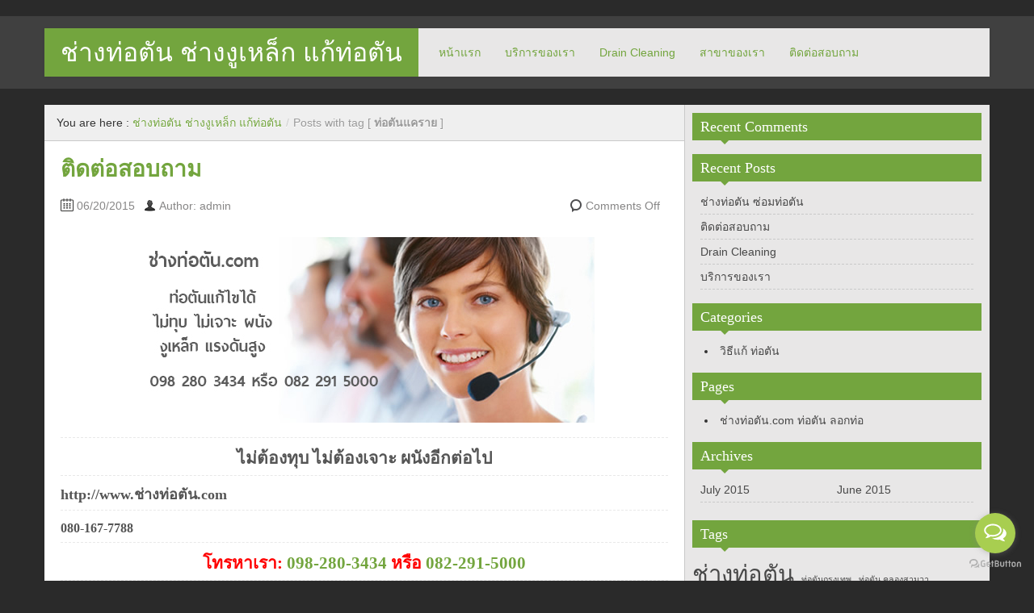

--- FILE ---
content_type: text/html; charset=UTF-8
request_url: https://www.xn--72cf8ahl2j3ad1rd.com/tag/%E0%B8%97%E0%B9%88%E0%B8%AD%E0%B8%95%E0%B8%B1%E0%B8%99%E0%B9%81%E0%B8%84%E0%B8%A3%E0%B8%B2%E0%B8%A2/
body_size: 13262
content:
<!DOCTYPE html>
<!--[if IE 8]>
<html class="ie ie8" lang="en-US"
	prefix="og: https://ogp.me/ns#" >
<![endif]-->
<!--[if !(IE 8)  ]><!-->
<html lang="en-US"
	prefix="og: https://ogp.me/ns#" >
<!--<![endif]-->
<head>
<meta charset="UTF-8" />

<meta name="viewport" content="width=device-width, initial-scale=1.0, maximum-scale=1.0, user-scalable=no">
<meta name="HandheldFriendly" content="true" />
<meta http-equiv="imagetoolbar" content="no" />
<meta name="format-detection" content="telephone=no" />
<link rel="profile" href="https://gmpg.org/xfn/11" />
<link rel="pingback" href="https://www.xn--72cf8ahl2j3ad1rd.com/xmlrpc.php" />
	<style>img:is([sizes="auto" i], [sizes^="auto," i]) { contain-intrinsic-size: 3000px 1500px }</style>
	
		<!-- All in One SEO 4.1.6.2 -->
		<title>ท่อตันแคราย - ช่างท่อตัน ช่างงูเหล็ก แก้ท่อตัน</title>
		<meta name="robots" content="max-image-preview:large" />
		<meta name="google-site-verification" content="zevLw-E2cBgIt6fcDhY5f3F7ljVGf3kG-Q30OZJOMfs" />
		<link rel="canonical" href="https://www.xn--72cf8ahl2j3ad1rd.com/tag/%E0%B8%97%E0%B9%88%E0%B8%AD%E0%B8%95%E0%B8%B1%E0%B8%99%E0%B9%81%E0%B8%84%E0%B8%A3%E0%B8%B2%E0%B8%A2/" />

		 
 
		<script type="application/ld+json" class="aioseo-schema">
			{"@context":"https:\/\/schema.org","@graph":[{"@type":"WebSite","@id":"https:\/\/www.xn--72cf8ahl2j3ad1rd.com\/#website","url":"https:\/\/www.xn--72cf8ahl2j3ad1rd.com\/","name":"\u0e0a\u0e48\u0e32\u0e07\u0e17\u0e48\u0e2d\u0e15\u0e31\u0e19 \u0e0a\u0e48\u0e32\u0e07\u0e07\u0e39\u0e40\u0e2b\u0e25\u0e47\u0e01 \u0e41\u0e01\u0e49\u0e17\u0e48\u0e2d\u0e15\u0e31\u0e19","description":"\u0e0a\u0e48\u0e32\u0e07\u0e07\u0e39\u0e40\u0e2b\u0e25\u0e47\u0e01 \u0e0a\u0e48\u0e32\u0e07\u0e17\u0e48\u0e2d\u0e15\u0e31\u0e19 \u0e40\u0e04\u0e23\u0e37\u0e48\u0e2d\u0e07\u0e25\u0e49\u0e32\u0e07\u0e17\u0e48\u0e2d","inLanguage":"en-US","publisher":{"@id":"https:\/\/www.xn--72cf8ahl2j3ad1rd.com\/#organization"}},{"@type":"Organization","@id":"https:\/\/www.xn--72cf8ahl2j3ad1rd.com\/#organization","name":"\u0e0a\u0e48\u0e32\u0e07\u0e17\u0e48\u0e2d\u0e15\u0e31\u0e19 \u0e0a\u0e48\u0e32\u0e07\u0e07\u0e39\u0e40\u0e2b\u0e25\u0e47\u0e01 \u0e41\u0e01\u0e49\u0e17\u0e48\u0e2d\u0e15\u0e31\u0e19","url":"https:\/\/www.xn--72cf8ahl2j3ad1rd.com\/"},{"@type":"BreadcrumbList","@id":"https:\/\/www.xn--72cf8ahl2j3ad1rd.com\/tag\/%E0%B8%97%E0%B9%88%E0%B8%AD%E0%B8%95%E0%B8%B1%E0%B8%99%E0%B9%81%E0%B8%84%E0%B8%A3%E0%B8%B2%E0%B8%A2\/#breadcrumblist","itemListElement":[{"@type":"ListItem","@id":"https:\/\/www.xn--72cf8ahl2j3ad1rd.com\/#listItem","position":1,"item":{"@type":"WebPage","@id":"https:\/\/www.xn--72cf8ahl2j3ad1rd.com\/","name":"Home","description":"\u0e07\u0e39\u0e40\u0e2b\u0e25\u0e47\u0e01 \u0e40\u0e04\u0e23\u0e37\u0e48\u0e2d\u0e07\u0e21\u0e37\u0e2d\u0e17\u0e35\u0e48\u0e40\u0e1b\u0e47\u0e19\u0e17\u0e35\u0e48\u0e22\u0e2d\u0e21\u0e23\u0e31\u0e1a\u0e21\u0e32\u0e15\u0e23\u0e32\u0e10\u0e32\u0e19\u0e2a\u0e32\u0e01\u0e25 \u0e43\u0e19\u0e01\u0e32\u0e23\u0e41\u0e01\u0e49\u0e1b\u0e31\u0e0d\u0e2b\u0e32\u0e17\u0e48\u0e2d\u0e15\u0e31\u0e19 \u0e2d\u0e22\u0e48\u0e32\u0e07\u0e21\u0e35\u0e1b\u0e23\u0e30\u0e2a\u0e34\u0e17\u0e18\u0e34\u0e20\u0e32\u0e1e \u0e42\u0e14\u0e22\u0e2b\u0e21\u0e14\u0e2b\u0e48\u0e27\u0e07 \u0e40\u0e23\u0e37\u0e48\u0e2d\u0e07\u0e2a\u0e34\u0e48\u0e07\u0e1b\u0e0f\u0e34\u0e01\u0e39\u0e25 \u0e2d\u0e38\u0e14\u0e15\u0e31\u0e19\u0e21\u0e32\u0e22\u0e32\u0e27\u0e19\u0e32\u0e19 \u0e41\u0e25\u0e30 \u0e21\u0e32\u0e01\u0e21\u0e32\u0e22 \u0e07\u0e39\u0e40\u0e2b\u0e25\u0e47\u0e01\u0e08\u0e30\u0e0a\u0e48\u0e27\u0e22\u0e17\u0e48\u0e32\u0e19\u0e44\u0e14\u0e49 \u0e2b\u0e21\u0e14\u0e2b\u0e48\u0e27\u0e07\u0e40\u0e23\u0e37\u0e48\u0e2d\u0e07\u0e17\u0e48\u0e2d\u0e15\u0e31\u0e19 \u0e14\u0e49\u0e27\u0e22\u0e41\u0e23\u0e07\u0e14\u0e31\u0e19\u0e19\u0e49\u0e33\u0e1e\u0e25\u0e31\u0e07\u0e07\u0e32\u0e19\u0e2a\u0e39\u0e07\u0e02\u0e2d\u0e07 \u0e07\u0e39\u0e40\u0e2b\u0e25\u0e47\u0e01 \u0e08\u0e30\u0e17\u0e33\u0e43\u0e2b\u0e49\u0e2b\u0e21\u0e14\u0e2b\u0e48\u0e27\u0e07 \u0e44\u0e21\u0e48\u0e15\u0e49\u0e2d\u0e07\u0e40\u0e08\u0e32\u0e30 \u0e44\u0e21\u0e48\u0e15\u0e49\u0e2d\u0e07\u0e17\u0e38\u0e1a \u0e44\u0e21\u0e48\u0e15\u0e49\u0e2d\u0e07\u0e02\u0e38\u0e14 098 280 3434 \u0e2b\u0e23\u0e37\u0e2d ID Line: fixpipe 082 291 5000 \u0e2b\u0e23\u0e37\u0e2d 080-167-7788","url":"https:\/\/www.xn--72cf8ahl2j3ad1rd.com\/"},"nextItem":"https:\/\/www.xn--72cf8ahl2j3ad1rd.com\/tag\/%e0%b8%97%e0%b9%88%e0%b8%ad%e0%b8%95%e0%b8%b1%e0%b8%99%e0%b9%81%e0%b8%84%e0%b8%a3%e0%b8%b2%e0%b8%a2\/#listItem"},{"@type":"ListItem","@id":"https:\/\/www.xn--72cf8ahl2j3ad1rd.com\/tag\/%e0%b8%97%e0%b9%88%e0%b8%ad%e0%b8%95%e0%b8%b1%e0%b8%99%e0%b9%81%e0%b8%84%e0%b8%a3%e0%b8%b2%e0%b8%a2\/#listItem","position":2,"item":{"@type":"WebPage","@id":"https:\/\/www.xn--72cf8ahl2j3ad1rd.com\/tag\/%e0%b8%97%e0%b9%88%e0%b8%ad%e0%b8%95%e0%b8%b1%e0%b8%99%e0%b9%81%e0%b8%84%e0%b8%a3%e0%b8%b2%e0%b8%a2\/","name":"\u0e17\u0e48\u0e2d\u0e15\u0e31\u0e19\u0e41\u0e04\u0e23\u0e32\u0e22","url":"https:\/\/www.xn--72cf8ahl2j3ad1rd.com\/tag\/%e0%b8%97%e0%b9%88%e0%b8%ad%e0%b8%95%e0%b8%b1%e0%b8%99%e0%b9%81%e0%b8%84%e0%b8%a3%e0%b8%b2%e0%b8%a2\/"},"previousItem":"https:\/\/www.xn--72cf8ahl2j3ad1rd.com\/#listItem"}]},{"@type":"CollectionPage","@id":"https:\/\/www.xn--72cf8ahl2j3ad1rd.com\/tag\/%E0%B8%97%E0%B9%88%E0%B8%AD%E0%B8%95%E0%B8%B1%E0%B8%99%E0%B9%81%E0%B8%84%E0%B8%A3%E0%B8%B2%E0%B8%A2\/#collectionpage","url":"https:\/\/www.xn--72cf8ahl2j3ad1rd.com\/tag\/%E0%B8%97%E0%B9%88%E0%B8%AD%E0%B8%95%E0%B8%B1%E0%B8%99%E0%B9%81%E0%B8%84%E0%B8%A3%E0%B8%B2%E0%B8%A2\/","name":"\u0e17\u0e48\u0e2d\u0e15\u0e31\u0e19\u0e41\u0e04\u0e23\u0e32\u0e22 - \u0e0a\u0e48\u0e32\u0e07\u0e17\u0e48\u0e2d\u0e15\u0e31\u0e19 \u0e0a\u0e48\u0e32\u0e07\u0e07\u0e39\u0e40\u0e2b\u0e25\u0e47\u0e01 \u0e41\u0e01\u0e49\u0e17\u0e48\u0e2d\u0e15\u0e31\u0e19","inLanguage":"en-US","isPartOf":{"@id":"https:\/\/www.xn--72cf8ahl2j3ad1rd.com\/#website"},"breadcrumb":{"@id":"https:\/\/www.xn--72cf8ahl2j3ad1rd.com\/tag\/%E0%B8%97%E0%B9%88%E0%B8%AD%E0%B8%95%E0%B8%B1%E0%B8%99%E0%B9%81%E0%B8%84%E0%B8%A3%E0%B8%B2%E0%B8%A2\/#breadcrumblist"}}]}
		</script>
		<!-- All in One SEO -->


<!-- Google Tag Manager for WordPress by gtm4wp.com -->
<script data-cfasync="false" data-pagespeed-no-defer>//<![CDATA[
	var gtm4wp_datalayer_name = "dataLayer";
	var dataLayer = dataLayer || [];
//]]>
</script>
<!-- End Google Tag Manager for WordPress by gtm4wp.com --><link rel="alternate" type="application/rss+xml" title="ช่างท่อตัน ช่างงูเหล็ก แก้ท่อตัน &raquo; Feed" href="https://www.xn--72cf8ahl2j3ad1rd.com/feed/" />
<link rel="alternate" type="application/rss+xml" title="ช่างท่อตัน ช่างงูเหล็ก แก้ท่อตัน &raquo; Comments Feed" href="https://www.xn--72cf8ahl2j3ad1rd.com/comments/feed/" />
<link rel="alternate" type="application/rss+xml" title="ช่างท่อตัน ช่างงูเหล็ก แก้ท่อตัน &raquo; ท่อตันแคราย Tag Feed" href="https://www.xn--72cf8ahl2j3ad1rd.com/tag/%e0%b8%97%e0%b9%88%e0%b8%ad%e0%b8%95%e0%b8%b1%e0%b8%99%e0%b9%81%e0%b8%84%e0%b8%a3%e0%b8%b2%e0%b8%a2/feed/" />
		<!-- This site uses the Google Analytics by MonsterInsights plugin v8.10.0 - Using Analytics tracking - https://www.monsterinsights.com/ -->
							<script
				src="//www.googletagmanager.com/gtag/js?id=G-N7DPDD1GYH"  data-cfasync="false" data-wpfc-render="false" type="text/javascript" async></script>
			<script data-cfasync="false" data-wpfc-render="false" type="text/javascript">
				var mi_version = '8.10.0';
				var mi_track_user = true;
				var mi_no_track_reason = '';
				
								var disableStrs = [
										'ga-disable-G-N7DPDD1GYH',
														];

				/* Function to detect opted out users */
				function __gtagTrackerIsOptedOut() {
					for (var index = 0; index < disableStrs.length; index++) {
						if (document.cookie.indexOf(disableStrs[index] + '=true') > -1) {
							return true;
						}
					}

					return false;
				}

				/* Disable tracking if the opt-out cookie exists. */
				if (__gtagTrackerIsOptedOut()) {
					for (var index = 0; index < disableStrs.length; index++) {
						window[disableStrs[index]] = true;
					}
				}

				/* Opt-out function */
				function __gtagTrackerOptout() {
					for (var index = 0; index < disableStrs.length; index++) {
						document.cookie = disableStrs[index] + '=true; expires=Thu, 31 Dec 2099 23:59:59 UTC; path=/';
						window[disableStrs[index]] = true;
					}
				}

				if ('undefined' === typeof gaOptout) {
					function gaOptout() {
						__gtagTrackerOptout();
					}
				}
								window.dataLayer = window.dataLayer || [];

				window.MonsterInsightsDualTracker = {
					helpers: {},
					trackers: {},
				};
				if (mi_track_user) {
					function __gtagDataLayer() {
						dataLayer.push(arguments);
					}

					function __gtagTracker(type, name, parameters) {
						if (!parameters) {
							parameters = {};
						}

						if (parameters.send_to) {
							__gtagDataLayer.apply(null, arguments);
							return;
						}

						if (type === 'event') {
														parameters.send_to = monsterinsights_frontend.v4_id;
							var hookName = name;
							if (typeof parameters['event_category'] !== 'undefined') {
								hookName = parameters['event_category'] + ':' + name;
							}

							if (typeof MonsterInsightsDualTracker.trackers[hookName] !== 'undefined') {
								MonsterInsightsDualTracker.trackers[hookName](parameters);
							} else {
								__gtagDataLayer('event', name, parameters);
							}
							
													} else {
							__gtagDataLayer.apply(null, arguments);
						}
					}

					__gtagTracker('js', new Date());
					__gtagTracker('set', {
						'developer_id.dZGIzZG': true,
											});
										__gtagTracker('config', 'G-N7DPDD1GYH', {"forceSSL":"true","link_attribution":"true"} );
															window.gtag = __gtagTracker;										(function () {
						/* https://developers.google.com/analytics/devguides/collection/analyticsjs/ */
						/* ga and __gaTracker compatibility shim. */
						var noopfn = function () {
							return null;
						};
						var newtracker = function () {
							return new Tracker();
						};
						var Tracker = function () {
							return null;
						};
						var p = Tracker.prototype;
						p.get = noopfn;
						p.set = noopfn;
						p.send = function () {
							var args = Array.prototype.slice.call(arguments);
							args.unshift('send');
							__gaTracker.apply(null, args);
						};
						var __gaTracker = function () {
							var len = arguments.length;
							if (len === 0) {
								return;
							}
							var f = arguments[len - 1];
							if (typeof f !== 'object' || f === null || typeof f.hitCallback !== 'function') {
								if ('send' === arguments[0]) {
									var hitConverted, hitObject = false, action;
									if ('event' === arguments[1]) {
										if ('undefined' !== typeof arguments[3]) {
											hitObject = {
												'eventAction': arguments[3],
												'eventCategory': arguments[2],
												'eventLabel': arguments[4],
												'value': arguments[5] ? arguments[5] : 1,
											}
										}
									}
									if ('pageview' === arguments[1]) {
										if ('undefined' !== typeof arguments[2]) {
											hitObject = {
												'eventAction': 'page_view',
												'page_path': arguments[2],
											}
										}
									}
									if (typeof arguments[2] === 'object') {
										hitObject = arguments[2];
									}
									if (typeof arguments[5] === 'object') {
										Object.assign(hitObject, arguments[5]);
									}
									if ('undefined' !== typeof arguments[1].hitType) {
										hitObject = arguments[1];
										if ('pageview' === hitObject.hitType) {
											hitObject.eventAction = 'page_view';
										}
									}
									if (hitObject) {
										action = 'timing' === arguments[1].hitType ? 'timing_complete' : hitObject.eventAction;
										hitConverted = mapArgs(hitObject);
										__gtagTracker('event', action, hitConverted);
									}
								}
								return;
							}

							function mapArgs(args) {
								var arg, hit = {};
								var gaMap = {
									'eventCategory': 'event_category',
									'eventAction': 'event_action',
									'eventLabel': 'event_label',
									'eventValue': 'event_value',
									'nonInteraction': 'non_interaction',
									'timingCategory': 'event_category',
									'timingVar': 'name',
									'timingValue': 'value',
									'timingLabel': 'event_label',
									'page': 'page_path',
									'location': 'page_location',
									'title': 'page_title',
								};
								for (arg in args) {
																		if (!(!args.hasOwnProperty(arg) || !gaMap.hasOwnProperty(arg))) {
										hit[gaMap[arg]] = args[arg];
									} else {
										hit[arg] = args[arg];
									}
								}
								return hit;
							}

							try {
								f.hitCallback();
							} catch (ex) {
							}
						};
						__gaTracker.create = newtracker;
						__gaTracker.getByName = newtracker;
						__gaTracker.getAll = function () {
							return [];
						};
						__gaTracker.remove = noopfn;
						__gaTracker.loaded = true;
						window['__gaTracker'] = __gaTracker;
					})();
									} else {
										console.log("");
					(function () {
						function __gtagTracker() {
							return null;
						}

						window['__gtagTracker'] = __gtagTracker;
						window['gtag'] = __gtagTracker;
					})();
									}
			</script>
				<!-- / Google Analytics by MonsterInsights -->
		<script type="text/javascript">
/* <![CDATA[ */
window._wpemojiSettings = {"baseUrl":"https:\/\/s.w.org\/images\/core\/emoji\/16.0.1\/72x72\/","ext":".png","svgUrl":"https:\/\/s.w.org\/images\/core\/emoji\/16.0.1\/svg\/","svgExt":".svg","source":{"concatemoji":"https:\/\/www.xn--72cf8ahl2j3ad1rd.com\/wp-includes\/js\/wp-emoji-release.min.js?ver=6.8.3"}};
/*! This file is auto-generated */
!function(s,n){var o,i,e;function c(e){try{var t={supportTests:e,timestamp:(new Date).valueOf()};sessionStorage.setItem(o,JSON.stringify(t))}catch(e){}}function p(e,t,n){e.clearRect(0,0,e.canvas.width,e.canvas.height),e.fillText(t,0,0);var t=new Uint32Array(e.getImageData(0,0,e.canvas.width,e.canvas.height).data),a=(e.clearRect(0,0,e.canvas.width,e.canvas.height),e.fillText(n,0,0),new Uint32Array(e.getImageData(0,0,e.canvas.width,e.canvas.height).data));return t.every(function(e,t){return e===a[t]})}function u(e,t){e.clearRect(0,0,e.canvas.width,e.canvas.height),e.fillText(t,0,0);for(var n=e.getImageData(16,16,1,1),a=0;a<n.data.length;a++)if(0!==n.data[a])return!1;return!0}function f(e,t,n,a){switch(t){case"flag":return n(e,"\ud83c\udff3\ufe0f\u200d\u26a7\ufe0f","\ud83c\udff3\ufe0f\u200b\u26a7\ufe0f")?!1:!n(e,"\ud83c\udde8\ud83c\uddf6","\ud83c\udde8\u200b\ud83c\uddf6")&&!n(e,"\ud83c\udff4\udb40\udc67\udb40\udc62\udb40\udc65\udb40\udc6e\udb40\udc67\udb40\udc7f","\ud83c\udff4\u200b\udb40\udc67\u200b\udb40\udc62\u200b\udb40\udc65\u200b\udb40\udc6e\u200b\udb40\udc67\u200b\udb40\udc7f");case"emoji":return!a(e,"\ud83e\udedf")}return!1}function g(e,t,n,a){var r="undefined"!=typeof WorkerGlobalScope&&self instanceof WorkerGlobalScope?new OffscreenCanvas(300,150):s.createElement("canvas"),o=r.getContext("2d",{willReadFrequently:!0}),i=(o.textBaseline="top",o.font="600 32px Arial",{});return e.forEach(function(e){i[e]=t(o,e,n,a)}),i}function t(e){var t=s.createElement("script");t.src=e,t.defer=!0,s.head.appendChild(t)}"undefined"!=typeof Promise&&(o="wpEmojiSettingsSupports",i=["flag","emoji"],n.supports={everything:!0,everythingExceptFlag:!0},e=new Promise(function(e){s.addEventListener("DOMContentLoaded",e,{once:!0})}),new Promise(function(t){var n=function(){try{var e=JSON.parse(sessionStorage.getItem(o));if("object"==typeof e&&"number"==typeof e.timestamp&&(new Date).valueOf()<e.timestamp+604800&&"object"==typeof e.supportTests)return e.supportTests}catch(e){}return null}();if(!n){if("undefined"!=typeof Worker&&"undefined"!=typeof OffscreenCanvas&&"undefined"!=typeof URL&&URL.createObjectURL&&"undefined"!=typeof Blob)try{var e="postMessage("+g.toString()+"("+[JSON.stringify(i),f.toString(),p.toString(),u.toString()].join(",")+"));",a=new Blob([e],{type:"text/javascript"}),r=new Worker(URL.createObjectURL(a),{name:"wpTestEmojiSupports"});return void(r.onmessage=function(e){c(n=e.data),r.terminate(),t(n)})}catch(e){}c(n=g(i,f,p,u))}t(n)}).then(function(e){for(var t in e)n.supports[t]=e[t],n.supports.everything=n.supports.everything&&n.supports[t],"flag"!==t&&(n.supports.everythingExceptFlag=n.supports.everythingExceptFlag&&n.supports[t]);n.supports.everythingExceptFlag=n.supports.everythingExceptFlag&&!n.supports.flag,n.DOMReady=!1,n.readyCallback=function(){n.DOMReady=!0}}).then(function(){return e}).then(function(){var e;n.supports.everything||(n.readyCallback(),(e=n.source||{}).concatemoji?t(e.concatemoji):e.wpemoji&&e.twemoji&&(t(e.twemoji),t(e.wpemoji)))}))}((window,document),window._wpemojiSettings);
/* ]]> */
</script>
<style id='wp-emoji-styles-inline-css' type='text/css'>

	img.wp-smiley, img.emoji {
		display: inline !important;
		border: none !important;
		box-shadow: none !important;
		height: 1em !important;
		width: 1em !important;
		margin: 0 0.07em !important;
		vertical-align: -0.1em !important;
		background: none !important;
		padding: 0 !important;
	}
</style>
<link rel='stylesheet' id='wp-block-library-css' href='https://www.xn--72cf8ahl2j3ad1rd.com/wp-includes/css/dist/block-library/style.min.css?ver=6.8.3' type='text/css' media='all' />
<style id='classic-theme-styles-inline-css' type='text/css'>
/*! This file is auto-generated */
.wp-block-button__link{color:#fff;background-color:#32373c;border-radius:9999px;box-shadow:none;text-decoration:none;padding:calc(.667em + 2px) calc(1.333em + 2px);font-size:1.125em}.wp-block-file__button{background:#32373c;color:#fff;text-decoration:none}
</style>
<style id='global-styles-inline-css' type='text/css'>
:root{--wp--preset--aspect-ratio--square: 1;--wp--preset--aspect-ratio--4-3: 4/3;--wp--preset--aspect-ratio--3-4: 3/4;--wp--preset--aspect-ratio--3-2: 3/2;--wp--preset--aspect-ratio--2-3: 2/3;--wp--preset--aspect-ratio--16-9: 16/9;--wp--preset--aspect-ratio--9-16: 9/16;--wp--preset--color--black: #000000;--wp--preset--color--cyan-bluish-gray: #abb8c3;--wp--preset--color--white: #ffffff;--wp--preset--color--pale-pink: #f78da7;--wp--preset--color--vivid-red: #cf2e2e;--wp--preset--color--luminous-vivid-orange: #ff6900;--wp--preset--color--luminous-vivid-amber: #fcb900;--wp--preset--color--light-green-cyan: #7bdcb5;--wp--preset--color--vivid-green-cyan: #00d084;--wp--preset--color--pale-cyan-blue: #8ed1fc;--wp--preset--color--vivid-cyan-blue: #0693e3;--wp--preset--color--vivid-purple: #9b51e0;--wp--preset--gradient--vivid-cyan-blue-to-vivid-purple: linear-gradient(135deg,rgba(6,147,227,1) 0%,rgb(155,81,224) 100%);--wp--preset--gradient--light-green-cyan-to-vivid-green-cyan: linear-gradient(135deg,rgb(122,220,180) 0%,rgb(0,208,130) 100%);--wp--preset--gradient--luminous-vivid-amber-to-luminous-vivid-orange: linear-gradient(135deg,rgba(252,185,0,1) 0%,rgba(255,105,0,1) 100%);--wp--preset--gradient--luminous-vivid-orange-to-vivid-red: linear-gradient(135deg,rgba(255,105,0,1) 0%,rgb(207,46,46) 100%);--wp--preset--gradient--very-light-gray-to-cyan-bluish-gray: linear-gradient(135deg,rgb(238,238,238) 0%,rgb(169,184,195) 100%);--wp--preset--gradient--cool-to-warm-spectrum: linear-gradient(135deg,rgb(74,234,220) 0%,rgb(151,120,209) 20%,rgb(207,42,186) 40%,rgb(238,44,130) 60%,rgb(251,105,98) 80%,rgb(254,248,76) 100%);--wp--preset--gradient--blush-light-purple: linear-gradient(135deg,rgb(255,206,236) 0%,rgb(152,150,240) 100%);--wp--preset--gradient--blush-bordeaux: linear-gradient(135deg,rgb(254,205,165) 0%,rgb(254,45,45) 50%,rgb(107,0,62) 100%);--wp--preset--gradient--luminous-dusk: linear-gradient(135deg,rgb(255,203,112) 0%,rgb(199,81,192) 50%,rgb(65,88,208) 100%);--wp--preset--gradient--pale-ocean: linear-gradient(135deg,rgb(255,245,203) 0%,rgb(182,227,212) 50%,rgb(51,167,181) 100%);--wp--preset--gradient--electric-grass: linear-gradient(135deg,rgb(202,248,128) 0%,rgb(113,206,126) 100%);--wp--preset--gradient--midnight: linear-gradient(135deg,rgb(2,3,129) 0%,rgb(40,116,252) 100%);--wp--preset--font-size--small: 13px;--wp--preset--font-size--medium: 20px;--wp--preset--font-size--large: 36px;--wp--preset--font-size--x-large: 42px;--wp--preset--spacing--20: 0.44rem;--wp--preset--spacing--30: 0.67rem;--wp--preset--spacing--40: 1rem;--wp--preset--spacing--50: 1.5rem;--wp--preset--spacing--60: 2.25rem;--wp--preset--spacing--70: 3.38rem;--wp--preset--spacing--80: 5.06rem;--wp--preset--shadow--natural: 6px 6px 9px rgba(0, 0, 0, 0.2);--wp--preset--shadow--deep: 12px 12px 50px rgba(0, 0, 0, 0.4);--wp--preset--shadow--sharp: 6px 6px 0px rgba(0, 0, 0, 0.2);--wp--preset--shadow--outlined: 6px 6px 0px -3px rgba(255, 255, 255, 1), 6px 6px rgba(0, 0, 0, 1);--wp--preset--shadow--crisp: 6px 6px 0px rgba(0, 0, 0, 1);}:where(.is-layout-flex){gap: 0.5em;}:where(.is-layout-grid){gap: 0.5em;}body .is-layout-flex{display: flex;}.is-layout-flex{flex-wrap: wrap;align-items: center;}.is-layout-flex > :is(*, div){margin: 0;}body .is-layout-grid{display: grid;}.is-layout-grid > :is(*, div){margin: 0;}:where(.wp-block-columns.is-layout-flex){gap: 2em;}:where(.wp-block-columns.is-layout-grid){gap: 2em;}:where(.wp-block-post-template.is-layout-flex){gap: 1.25em;}:where(.wp-block-post-template.is-layout-grid){gap: 1.25em;}.has-black-color{color: var(--wp--preset--color--black) !important;}.has-cyan-bluish-gray-color{color: var(--wp--preset--color--cyan-bluish-gray) !important;}.has-white-color{color: var(--wp--preset--color--white) !important;}.has-pale-pink-color{color: var(--wp--preset--color--pale-pink) !important;}.has-vivid-red-color{color: var(--wp--preset--color--vivid-red) !important;}.has-luminous-vivid-orange-color{color: var(--wp--preset--color--luminous-vivid-orange) !important;}.has-luminous-vivid-amber-color{color: var(--wp--preset--color--luminous-vivid-amber) !important;}.has-light-green-cyan-color{color: var(--wp--preset--color--light-green-cyan) !important;}.has-vivid-green-cyan-color{color: var(--wp--preset--color--vivid-green-cyan) !important;}.has-pale-cyan-blue-color{color: var(--wp--preset--color--pale-cyan-blue) !important;}.has-vivid-cyan-blue-color{color: var(--wp--preset--color--vivid-cyan-blue) !important;}.has-vivid-purple-color{color: var(--wp--preset--color--vivid-purple) !important;}.has-black-background-color{background-color: var(--wp--preset--color--black) !important;}.has-cyan-bluish-gray-background-color{background-color: var(--wp--preset--color--cyan-bluish-gray) !important;}.has-white-background-color{background-color: var(--wp--preset--color--white) !important;}.has-pale-pink-background-color{background-color: var(--wp--preset--color--pale-pink) !important;}.has-vivid-red-background-color{background-color: var(--wp--preset--color--vivid-red) !important;}.has-luminous-vivid-orange-background-color{background-color: var(--wp--preset--color--luminous-vivid-orange) !important;}.has-luminous-vivid-amber-background-color{background-color: var(--wp--preset--color--luminous-vivid-amber) !important;}.has-light-green-cyan-background-color{background-color: var(--wp--preset--color--light-green-cyan) !important;}.has-vivid-green-cyan-background-color{background-color: var(--wp--preset--color--vivid-green-cyan) !important;}.has-pale-cyan-blue-background-color{background-color: var(--wp--preset--color--pale-cyan-blue) !important;}.has-vivid-cyan-blue-background-color{background-color: var(--wp--preset--color--vivid-cyan-blue) !important;}.has-vivid-purple-background-color{background-color: var(--wp--preset--color--vivid-purple) !important;}.has-black-border-color{border-color: var(--wp--preset--color--black) !important;}.has-cyan-bluish-gray-border-color{border-color: var(--wp--preset--color--cyan-bluish-gray) !important;}.has-white-border-color{border-color: var(--wp--preset--color--white) !important;}.has-pale-pink-border-color{border-color: var(--wp--preset--color--pale-pink) !important;}.has-vivid-red-border-color{border-color: var(--wp--preset--color--vivid-red) !important;}.has-luminous-vivid-orange-border-color{border-color: var(--wp--preset--color--luminous-vivid-orange) !important;}.has-luminous-vivid-amber-border-color{border-color: var(--wp--preset--color--luminous-vivid-amber) !important;}.has-light-green-cyan-border-color{border-color: var(--wp--preset--color--light-green-cyan) !important;}.has-vivid-green-cyan-border-color{border-color: var(--wp--preset--color--vivid-green-cyan) !important;}.has-pale-cyan-blue-border-color{border-color: var(--wp--preset--color--pale-cyan-blue) !important;}.has-vivid-cyan-blue-border-color{border-color: var(--wp--preset--color--vivid-cyan-blue) !important;}.has-vivid-purple-border-color{border-color: var(--wp--preset--color--vivid-purple) !important;}.has-vivid-cyan-blue-to-vivid-purple-gradient-background{background: var(--wp--preset--gradient--vivid-cyan-blue-to-vivid-purple) !important;}.has-light-green-cyan-to-vivid-green-cyan-gradient-background{background: var(--wp--preset--gradient--light-green-cyan-to-vivid-green-cyan) !important;}.has-luminous-vivid-amber-to-luminous-vivid-orange-gradient-background{background: var(--wp--preset--gradient--luminous-vivid-amber-to-luminous-vivid-orange) !important;}.has-luminous-vivid-orange-to-vivid-red-gradient-background{background: var(--wp--preset--gradient--luminous-vivid-orange-to-vivid-red) !important;}.has-very-light-gray-to-cyan-bluish-gray-gradient-background{background: var(--wp--preset--gradient--very-light-gray-to-cyan-bluish-gray) !important;}.has-cool-to-warm-spectrum-gradient-background{background: var(--wp--preset--gradient--cool-to-warm-spectrum) !important;}.has-blush-light-purple-gradient-background{background: var(--wp--preset--gradient--blush-light-purple) !important;}.has-blush-bordeaux-gradient-background{background: var(--wp--preset--gradient--blush-bordeaux) !important;}.has-luminous-dusk-gradient-background{background: var(--wp--preset--gradient--luminous-dusk) !important;}.has-pale-ocean-gradient-background{background: var(--wp--preset--gradient--pale-ocean) !important;}.has-electric-grass-gradient-background{background: var(--wp--preset--gradient--electric-grass) !important;}.has-midnight-gradient-background{background: var(--wp--preset--gradient--midnight) !important;}.has-small-font-size{font-size: var(--wp--preset--font-size--small) !important;}.has-medium-font-size{font-size: var(--wp--preset--font-size--medium) !important;}.has-large-font-size{font-size: var(--wp--preset--font-size--large) !important;}.has-x-large-font-size{font-size: var(--wp--preset--font-size--x-large) !important;}
:where(.wp-block-post-template.is-layout-flex){gap: 1.25em;}:where(.wp-block-post-template.is-layout-grid){gap: 1.25em;}
:where(.wp-block-columns.is-layout-flex){gap: 2em;}:where(.wp-block-columns.is-layout-grid){gap: 2em;}
:root :where(.wp-block-pullquote){font-size: 1.5em;line-height: 1.6;}
</style>
<link rel='stylesheet' id='bootstrap-css' href='https://www.xn--72cf8ahl2j3ad1rd.com/wp-content/themes/zalive/css/bootstrap.min.css?ver=6.8.3' type='text/css' media='all' />
<link rel='stylesheet' id='bootstrap-responsive-css' href='https://www.xn--72cf8ahl2j3ad1rd.com/wp-content/themes/zalive/css/bootstrap-responsive.min.css?ver=6.8.3' type='text/css' media='all' />
<link rel='stylesheet' id='zAlive-style-css' href='https://www.xn--72cf8ahl2j3ad1rd.com/wp-content/themes/zalive/style.css?ver=6.8.3' type='text/css' media='all' />
<link rel='stylesheet' id='zAlive-wp-pagenavi-style-css' href='https://www.xn--72cf8ahl2j3ad1rd.com/wp-content/themes/zalive/css/zAlive_wp_pagenavi.css?ver=6.8.3' type='text/css' media='all' />
<script type="text/javascript" src="https://www.xn--72cf8ahl2j3ad1rd.com/wp-content/plugins/google-analytics-for-wordpress/assets/js/frontend-gtag.min.js?ver=8.10.0" id="monsterinsights-frontend-script-js"></script>
<script data-cfasync="false" data-wpfc-render="false" type="text/javascript" id='monsterinsights-frontend-script-js-extra'>/* <![CDATA[ */
var monsterinsights_frontend = {"js_events_tracking":"true","download_extensions":"doc,pdf,ppt,zip,xls,docx,pptx,xlsx","inbound_paths":"[{\"path\":\"\\\/go\\\/\",\"label\":\"affiliate\"},{\"path\":\"\\\/recommend\\\/\",\"label\":\"affiliate\"}]","home_url":"https:\/\/www.xn--72cf8ahl2j3ad1rd.com","hash_tracking":"false","ua":"","v4_id":"G-N7DPDD1GYH"};/* ]]> */
</script>
<script type="text/javascript" src="https://www.xn--72cf8ahl2j3ad1rd.com/wp-includes/js/jquery/jquery.min.js?ver=3.7.1" id="jquery-core-js"></script>
<script type="text/javascript" src="https://www.xn--72cf8ahl2j3ad1rd.com/wp-includes/js/jquery/jquery-migrate.min.js?ver=3.4.1" id="jquery-migrate-js"></script>
<link rel="https://api.w.org/" href="https://www.xn--72cf8ahl2j3ad1rd.com/wp-json/" /><link rel="alternate" title="JSON" type="application/json" href="https://www.xn--72cf8ahl2j3ad1rd.com/wp-json/wp/v2/tags/134" /><link rel="EditURI" type="application/rsd+xml" title="RSD" href="https://www.xn--72cf8ahl2j3ad1rd.com/xmlrpc.php?rsd" />
<meta name="generator" content="WordPress 6.8.3" />

<!-- Google Tag Manager for WordPress by gtm4wp.com -->
<script data-cfasync="false" data-pagespeed-no-defer>//<![CDATA[
	var dataLayer_content = {"pagePostType":"post","pagePostType2":"tag-post"};
	dataLayer.push( dataLayer_content );//]]>
</script>
<script data-cfasync="false">//<![CDATA[
(function(w,d,s,l,i){w[l]=w[l]||[];w[l].push({'gtm.start':
new Date().getTime(),event:'gtm.js'});var f=d.getElementsByTagName(s)[0],
j=d.createElement(s),dl=l!='dataLayer'?'&l='+l:'';j.async=true;j.src=
'//www.googletagmanager.com/gtm.'+'js?id='+i+dl;f.parentNode.insertBefore(j,f);
})(window,document,'script','dataLayer','GTM-WGLWFVD');//]]>
</script>
<script data-cfasync="false">//<![CDATA[
(function(w,d,s,l,i){w[l]=w[l]||[];w[l].push({'gtm.start':
new Date().getTime(),event:'gtm.js'});var f=d.getElementsByTagName(s)[0],
j=d.createElement(s),dl=l!='dataLayer'?'&l='+l:'';j.async=true;j.src=
'//www.googletagmanager.com/gtm.'+'js?id='+i+dl;f.parentNode.insertBefore(j,f);
})(window,document,'script','dataLayer','GTM-MTS65P5');//]]>
</script>
<!-- End Google Tag Manager -->
<!-- End Google Tag Manager for WordPress by gtm4wp.com --><!-- zAlive Header Custom Scripts Begin -->
<!-- GetButton.io widget -->
<script type="text/javascript">
    (function () {
        var options = {
            line: "//line.me/R/ti/p/@tortan", // Line QR code URL
            call: "0982803434", // Call phone number
            call_to_action: "ติดต่อสอบถาม", // Call to action
            button_color: "#A8CE50", // Color of button
            position: "right", // Position may be 'right' or 'left'
            order: "line,call", // Order of buttons
        };
        var proto = document.location.protocol, host = "getbutton.io", url = proto + "//static." + host;
        var s = document.createElement('script'); s.type = 'text/javascript'; s.async = true; s.src = url + '/widget-send-button/js/init.js';
        s.onload = function () { WhWidgetSendButton.init(host, proto, options); };
        var x = document.getElementsByTagName('script')[0]; x.parentNode.insertBefore(s, x);
    })();
</script>
<!-- /GetButton.io widget --><!-- zAlive Header Custom Scripts End -->
<style type="text/css">.recentcomments a{display:inline !important;padding:0 !important;margin:0 !important;}</style></head>
<body data-rsssl=1 class="archive tag tag-134 wp-theme-zalive">
  <div id="header">
    <div class="navbar container">
      <div class="navbar-inner">
        				<div class="brand">
          <a href="https://www.xn--72cf8ahl2j3ad1rd.com/" title="ช่างท่อตัน ช่างงูเหล็ก แก้ท่อตัน" rel="home">ช่างท่อตัน ช่างงูเหล็ก แก้ท่อตัน</a>
        </div>
                <ul class="nav">
          <li id="menu-item-17" class="menu-item menu-item-type-post_type menu-item-object-page menu-item-home menu-item-17"><a href="https://www.xn--72cf8ahl2j3ad1rd.com/">หน้าแรก</a></li>
<li id="menu-item-20" class="menu-item menu-item-type-post_type menu-item-object-post menu-item-20"><a href="https://www.xn--72cf8ahl2j3ad1rd.com/%e0%b8%a7%e0%b8%b4%e0%b8%98%e0%b8%b5%e0%b9%81%e0%b8%81%e0%b9%89-%e0%b8%97%e0%b9%88%e0%b8%ad%e0%b8%95%e0%b8%b1%e0%b8%99/%e0%b8%9a%e0%b8%a3%e0%b8%b4%e0%b8%81%e0%b8%b2%e0%b8%a3%e0%b8%82%e0%b8%ad%e0%b8%87%e0%b9%80%e0%b8%a3%e0%b8%b2/">บริการของเรา</a></li>
<li id="menu-item-19" class="menu-item menu-item-type-post_type menu-item-object-post menu-item-19"><a href="https://www.xn--72cf8ahl2j3ad1rd.com/%e0%b8%a7%e0%b8%b4%e0%b8%98%e0%b8%b5%e0%b9%81%e0%b8%81%e0%b9%89-%e0%b8%97%e0%b9%88%e0%b8%ad%e0%b8%95%e0%b8%b1%e0%b8%99/drain-cleaning/">Drain Cleaning</a></li>
<li id="menu-item-61" class="menu-item menu-item-type-post_type menu-item-object-post menu-item-61"><a href="https://www.xn--72cf8ahl2j3ad1rd.com/%e0%b8%a7%e0%b8%b4%e0%b8%98%e0%b8%b5%e0%b9%81%e0%b8%81%e0%b9%89-%e0%b8%97%e0%b9%88%e0%b8%ad%e0%b8%95%e0%b8%b1%e0%b8%99/%e0%b9%81%e0%b8%81%e0%b9%89%e0%b8%97%e0%b9%88%e0%b8%ad%e0%b8%95%e0%b8%b1%e0%b8%99-%e0%b8%8b%e0%b9%88%e0%b8%ad%e0%b8%a1%e0%b8%97%e0%b9%88%e0%b8%ad%e0%b8%95%e0%b8%b1%e0%b8%99-%e0%b8%97%e0%b9%88%e0%b8%ad/">สาขาของเรา</a></li>
<li id="menu-item-18" class="menu-item menu-item-type-post_type menu-item-object-post menu-item-18"><a href="https://www.xn--72cf8ahl2j3ad1rd.com/%e0%b8%a7%e0%b8%b4%e0%b8%98%e0%b8%b5%e0%b9%81%e0%b8%81%e0%b9%89-%e0%b8%97%e0%b9%88%e0%b8%ad%e0%b8%95%e0%b8%b1%e0%b8%99/%e0%b8%95%e0%b8%b4%e0%b8%94%e0%b8%95%e0%b9%88%e0%b8%ad%e0%b8%aa%e0%b8%ad%e0%b8%9a%e0%b8%96%e0%b8%b2%e0%b8%a1/">ติดต่อสอบถาม</a></li>
        </ul>
            </div>
    </div>
      <div id="site-description" class="tagline tagline-hidden container visible-desktop">
      <p>ช่างงูเหล็ก ช่างท่อตัน เครื่องล้างท่อ</p>
    </div>
    </div>
    <div id="content" class="container ">
    <div class="content-two-columns clearfix">        <div id="main">
      <ul class="breadcrumb"><li>You are here&nbsp;:&nbsp;</li><li><a href="https://www.xn--72cf8ahl2j3ad1rd.com/">ช่างท่อตัน ช่างงูเหล็ก แก้ท่อตัน</a></li><li class="active"> <span class="divider">/</span>Posts with tag [ <strong> ท่อตันแคราย </strong> ] </li></ul>            <ul class="articles clearfix">
        <li id="post-15" class="article post-15 post type-post status-publish format-standard hentry category-3 tag-36 tag-35 tag-44 tag-33 tag-45 tag-30 tag-31 tag-29 tag-34 tag-32 tag-108 tag-39 tag-6 tag---pantip tag-24 tag-48 tag-46 tag-49 tag-22 tag-26 tag--pantip tag-65 tag-64 tag-66 tag-67 tag-51 tag-68 tag-69 tag-70 tag-52 tag-53 tag-54 tag-55 tag-56 tag-57 tag-71 tag-58 tag-73 tag-74 tag-75 tag-60 tag-61 tag-76 tag-72 tag-59 tag-77 tag-78 tag-79 tag-80 tag-81 tag-83 tag-82 tag-84 tag-85 tag-86 tag-62 tag-87 tag-88 tag-89 tag-90 tag-21 tag-91 tag-92 tag-93 tag-94 tag-95 tag-96 tag-63 tag-97 tag-98 tag-25 tag-116 tag-102 tag-110 tag-50 tag-137 tag-123 tag-100 tag-113 tag-111 tag-23 tag-135 tag-119 tag-117 tag-125 tag-141 tag-133 tag-101 tag-109 tag-103 tag-126 tag-121 tag-122 tag-115 tag-99 tag-104 tag-105 tag-142 tag-129 tag-118 tag-106 tag-138 tag-139 tag-131 tag-136 tag-130 tag-127 tag-132 tag-114 tag-124 tag-128 tag-112 tag-134 tag-143 tag-107 tag-120 tag-140 tag-14 tag-15 tag-13 tag-16 tag-20 tag-41 tag-47 tag-38 tag-43 tag-37 tag-42 tag-40 tag-19 tag-7 tag-10 tag-12 tag-11 tag-18 tag-9 tag-8 tag-5 tag-17"> 
	
  <h3 class="entry-title"><a href="https://www.xn--72cf8ahl2j3ad1rd.com/%e0%b8%a7%e0%b8%b4%e0%b8%98%e0%b8%b5%e0%b9%81%e0%b8%81%e0%b9%89-%e0%b8%97%e0%b9%88%e0%b8%ad%e0%b8%95%e0%b8%b1%e0%b8%99/%e0%b8%95%e0%b8%b4%e0%b8%94%e0%b8%95%e0%b9%88%e0%b8%ad%e0%b8%aa%e0%b8%ad%e0%b8%9a%e0%b8%96%e0%b8%b2%e0%b8%a1/" title="ติดต่อสอบถาม">ติดต่อสอบถาม</a></h3>
          
        <div class="entry-meta entry-meta-primary  clearfix">
          <span class="info-date info-icon entry-date date updated">06/20/2015</span>
          <span class="info-author info-icon visible-desktop vcard author"><cite class="fn">Author: admin</cite></span>
          <div class="pull-right">
                        <span class="info-comment info-icon visible-desktop">
              <span class="comments-link">Comments Off</span>            </span>
          </div>
        </div>  <div class="entry-content clearfix">
        
    <h3 style="text-align: center;"><img fetchpriority="high" decoding="async" class="aligncenter size-full wp-image-76" src="https://www.xn--72cf8ahl2j3ad1rd.com/wp-content/uploads/2015/06/เบอร์-ช่างท่อตัน.jpg" alt="เบอร์ ช่างท่อตัน" width="569" height="230" srcset="https://www.xn--72cf8ahl2j3ad1rd.com/wp-content/uploads/2015/06/เบอร์-ช่างท่อตัน.jpg 569w, https://www.xn--72cf8ahl2j3ad1rd.com/wp-content/uploads/2015/06/เบอร์-ช่างท่อตัน-300x121.jpg 300w" sizes="(max-width: 569px) 100vw, 569px" /></h3>
<h3 style="text-align: center;">ไม่ต้องทุบ ไม่ต้องเจาะ ผนังอีกต่อไป</h3>
<h4><strong>http://www.ช่างท่อตัน.com  </strong></h4>
<h5><strong>080-167-7788 </strong></h5>
<h3 style="text-align: center;"><span style="color: #ff0000;">โทรหาเรา: <a href="tel:098-280-3434">098-280-3434</a> หรือ <a href="tel:082-291-5000">082-291-5000</a></span></h3>
<p><a href="https://www.xn--72cf8ahl2j3ad1rd.com/wp-content/uploads/2015/06/12928212_195931667456501_4944910119213664902_n.jpg"><img decoding="async" class="size-medium wp-image-96 alignleft" src="https://www.xn--72cf8ahl2j3ad1rd.com/wp-content/uploads/2015/06/12928212_195931667456501_4944910119213664902_n-165x300.jpg" alt="12928212_195931667456501_4944910119213664902_n" width="165" height="300" srcset="https://www.xn--72cf8ahl2j3ad1rd.com/wp-content/uploads/2015/06/12928212_195931667456501_4944910119213664902_n-165x300.jpg 165w, https://www.xn--72cf8ahl2j3ad1rd.com/wp-content/uploads/2015/06/12928212_195931667456501_4944910119213664902_n.jpg 528w" sizes="(max-width: 165px) 100vw, 165px" /></a> <a href="https://www.xn--72cf8ahl2j3ad1rd.com/wp-content/uploads/2015/06/12932565_195931677456500_4468632745985480645_n.jpg"><img decoding="async" class="wp-image-97 size-medium alignleft" src="https://www.xn--72cf8ahl2j3ad1rd.com/wp-content/uploads/2015/06/12932565_195931677456500_4468632745985480645_n-165x300.jpg" alt="12932565_195931677456500_4468632745985480645_n" width="165" height="300" srcset="https://www.xn--72cf8ahl2j3ad1rd.com/wp-content/uploads/2015/06/12932565_195931677456500_4468632745985480645_n-165x300.jpg 165w, https://www.xn--72cf8ahl2j3ad1rd.com/wp-content/uploads/2015/06/12932565_195931677456500_4468632745985480645_n.jpg 528w" sizes="(max-width: 165px) 100vw, 165px" /></a> <a href="https://www.xn--72cf8ahl2j3ad1rd.com/wp-content/uploads/2015/06/12596171_183224668727201_1361082368_n-1.jpg"><img loading="lazy" decoding="async" class="wp-image-98 size-medium alignleft" src="https://www.xn--72cf8ahl2j3ad1rd.com/wp-content/uploads/2015/06/12596171_183224668727201_1361082368_n-1-165x300.jpg" alt="12596171_183224668727201_1361082368_n (1)" width="165" height="300" srcset="https://www.xn--72cf8ahl2j3ad1rd.com/wp-content/uploads/2015/06/12596171_183224668727201_1361082368_n-1-165x300.jpg 165w, https://www.xn--72cf8ahl2j3ad1rd.com/wp-content/uploads/2015/06/12596171_183224668727201_1361082368_n-1.jpg 529w" sizes="auto, (max-width: 165px) 100vw, 165px" /></a> <a href="https://www.xn--72cf8ahl2j3ad1rd.com/wp-content/uploads/2015/06/12900219_183228982060103_1766055140_n.jpg"><img loading="lazy" decoding="async" class="wp-image-99 size-medium alignleft" src="https://www.xn--72cf8ahl2j3ad1rd.com/wp-content/uploads/2015/06/12900219_183228982060103_1766055140_n-165x300.jpg" alt="12900219_183228982060103_1766055140_n" width="165" height="300" srcset="https://www.xn--72cf8ahl2j3ad1rd.com/wp-content/uploads/2015/06/12900219_183228982060103_1766055140_n-165x300.jpg 165w, https://www.xn--72cf8ahl2j3ad1rd.com/wp-content/uploads/2015/06/12900219_183228982060103_1766055140_n.jpg 529w" sizes="auto, (max-width: 165px) 100vw, 165px" /></a> <a href="https://www.xn--72cf8ahl2j3ad1rd.com/wp-content/uploads/2015/06/12674689_183224855393849_54823543_n.jpg"><img loading="lazy" decoding="async" class="wp-image-100 size-medium alignleft" src="https://www.xn--72cf8ahl2j3ad1rd.com/wp-content/uploads/2015/06/12674689_183224855393849_54823543_n-165x300.jpg" alt="12674689_183224855393849_54823543_n" width="165" height="300" srcset="https://www.xn--72cf8ahl2j3ad1rd.com/wp-content/uploads/2015/06/12674689_183224855393849_54823543_n-165x300.jpg 165w, https://www.xn--72cf8ahl2j3ad1rd.com/wp-content/uploads/2015/06/12674689_183224855393849_54823543_n.jpg 529w" sizes="auto, (max-width: 165px) 100vw, 165px" /></a> <a href="https://www.xn--72cf8ahl2j3ad1rd.com/wp-content/uploads/2015/06/12900190_183224792060522_1583447382_n.jpg"><img loading="lazy" decoding="async" class="wp-image-101 size-medium alignnone" src="https://www.xn--72cf8ahl2j3ad1rd.com/wp-content/uploads/2015/06/12900190_183224792060522_1583447382_n-165x300.jpg" alt="12900190_183224792060522_1583447382_n" width="165" height="300" srcset="https://www.xn--72cf8ahl2j3ad1rd.com/wp-content/uploads/2015/06/12900190_183224792060522_1583447382_n-165x300.jpg 165w, https://www.xn--72cf8ahl2j3ad1rd.com/wp-content/uploads/2015/06/12900190_183224792060522_1583447382_n.jpg 529w" sizes="auto, (max-width: 165px) 100vw, 165px" /></a>  <a href="https://www.xn--72cf8ahl2j3ad1rd.com/wp-content/uploads/2015/06/12884580_183224605393874_82317969_n.jpg"><img loading="lazy" decoding="async" class="wp-image-103 size-medium alignnone" src="https://www.xn--72cf8ahl2j3ad1rd.com/wp-content/uploads/2015/06/12884580_183224605393874_82317969_n-165x300.jpg" alt="12884580_183224605393874_82317969_n" width="165" height="300" srcset="https://www.xn--72cf8ahl2j3ad1rd.com/wp-content/uploads/2015/06/12884580_183224605393874_82317969_n-165x300.jpg 165w, https://www.xn--72cf8ahl2j3ad1rd.com/wp-content/uploads/2015/06/12884580_183224605393874_82317969_n.jpg 529w" sizes="auto, (max-width: 165px) 100vw, 165px" /></a> <a href="https://www.xn--72cf8ahl2j3ad1rd.com/wp-content/uploads/2015/06/1041.jpg"><img loading="lazy" decoding="async" class="wp-image-108 size-medium alignnone" src="https://www.xn--72cf8ahl2j3ad1rd.com/wp-content/uploads/2015/06/1041-225x300.jpg" alt="1041" width="225" height="300" srcset="https://www.xn--72cf8ahl2j3ad1rd.com/wp-content/uploads/2015/06/1041-225x300.jpg 225w, https://www.xn--72cf8ahl2j3ad1rd.com/wp-content/uploads/2015/06/1041-768x1024.jpg 768w, https://www.xn--72cf8ahl2j3ad1rd.com/wp-content/uploads/2015/06/1041.jpg 960w" sizes="auto, (max-width: 225px) 100vw, 225px" /></a><a href="https://www.xn--72cf8ahl2j3ad1rd.com/wp-content/uploads/2015/06/1042.jpg"><img loading="lazy" decoding="async" class="size-medium wp-image-109 alignnone" src="https://www.xn--72cf8ahl2j3ad1rd.com/wp-content/uploads/2015/06/1042-225x300.jpg" alt="1042" width="225" height="300" srcset="https://www.xn--72cf8ahl2j3ad1rd.com/wp-content/uploads/2015/06/1042-225x300.jpg 225w, https://www.xn--72cf8ahl2j3ad1rd.com/wp-content/uploads/2015/06/1042-768x1024.jpg 768w, https://www.xn--72cf8ahl2j3ad1rd.com/wp-content/uploads/2015/06/1042.jpg 960w" sizes="auto, (max-width: 225px) 100vw, 225px" /></a><a href="https://www.xn--72cf8ahl2j3ad1rd.com/wp-content/uploads/2015/06/1043.jpg"><img loading="lazy" decoding="async" class="size-medium wp-image-110 alignnone" src="https://www.xn--72cf8ahl2j3ad1rd.com/wp-content/uploads/2015/06/1043-225x300.jpg" alt="1043" width="225" height="300" srcset="https://www.xn--72cf8ahl2j3ad1rd.com/wp-content/uploads/2015/06/1043-225x300.jpg 225w, https://www.xn--72cf8ahl2j3ad1rd.com/wp-content/uploads/2015/06/1043-768x1024.jpg 768w, https://www.xn--72cf8ahl2j3ad1rd.com/wp-content/uploads/2015/06/1043.jpg 960w" sizes="auto, (max-width: 225px) 100vw, 225px" /></a><a href="https://www.xn--72cf8ahl2j3ad1rd.com/wp-content/uploads/2015/06/1047.jpg"><img loading="lazy" decoding="async" class="size-medium wp-image-112 alignnone" src="https://www.xn--72cf8ahl2j3ad1rd.com/wp-content/uploads/2015/06/1047-225x300.jpg" alt="1047" width="225" height="300" srcset="https://www.xn--72cf8ahl2j3ad1rd.com/wp-content/uploads/2015/06/1047-225x300.jpg 225w, https://www.xn--72cf8ahl2j3ad1rd.com/wp-content/uploads/2015/06/1047-768x1024.jpg 768w, https://www.xn--72cf8ahl2j3ad1rd.com/wp-content/uploads/2015/06/1047.jpg 960w" sizes="auto, (max-width: 225px) 100vw, 225px" /></a><a href="https://www.xn--72cf8ahl2j3ad1rd.com/wp-content/uploads/2015/06/1048.jpg"><img loading="lazy" decoding="async" class="size-medium wp-image-113 alignnone" src="https://www.xn--72cf8ahl2j3ad1rd.com/wp-content/uploads/2015/06/1048-225x300.jpg" alt="1048" width="225" height="300" srcset="https://www.xn--72cf8ahl2j3ad1rd.com/wp-content/uploads/2015/06/1048-225x300.jpg 225w, https://www.xn--72cf8ahl2j3ad1rd.com/wp-content/uploads/2015/06/1048-768x1024.jpg 768w, https://www.xn--72cf8ahl2j3ad1rd.com/wp-content/uploads/2015/06/1048.jpg 960w" sizes="auto, (max-width: 225px) 100vw, 225px" /></a><a href="https://www.xn--72cf8ahl2j3ad1rd.com/wp-content/uploads/2015/06/1081.jpg"><img loading="lazy" decoding="async" class="size-medium wp-image-114 alignleft" src="https://www.xn--72cf8ahl2j3ad1rd.com/wp-content/uploads/2015/06/1081-225x300.jpg" alt="1081" width="225" height="300" srcset="https://www.xn--72cf8ahl2j3ad1rd.com/wp-content/uploads/2015/06/1081-225x300.jpg 225w, https://www.xn--72cf8ahl2j3ad1rd.com/wp-content/uploads/2015/06/1081-768x1024.jpg 768w, https://www.xn--72cf8ahl2j3ad1rd.com/wp-content/uploads/2015/06/1081.jpg 960w" sizes="auto, (max-width: 225px) 100vw, 225px" /></a><a href="https://www.xn--72cf8ahl2j3ad1rd.com/wp-content/uploads/2015/06/4960.jpg"><img loading="lazy" decoding="async" class="size-medium wp-image-115 alignleft" src="https://www.xn--72cf8ahl2j3ad1rd.com/wp-content/uploads/2015/06/4960-169x300.jpg" alt="4960" width="169" height="300" srcset="https://www.xn--72cf8ahl2j3ad1rd.com/wp-content/uploads/2015/06/4960-169x300.jpg 169w, https://www.xn--72cf8ahl2j3ad1rd.com/wp-content/uploads/2015/06/4960-576x1024.jpg 576w, https://www.xn--72cf8ahl2j3ad1rd.com/wp-content/uploads/2015/06/4960.jpg 720w" sizes="auto, (max-width: 169px) 100vw, 169px" /></a><a href="https://www.xn--72cf8ahl2j3ad1rd.com/wp-content/uploads/2015/06/4974.jpg"><img loading="lazy" decoding="async" class="size-medium wp-image-116 alignleft" src="https://www.xn--72cf8ahl2j3ad1rd.com/wp-content/uploads/2015/06/4974-300x225.jpg" alt="4974" width="300" height="225" srcset="https://www.xn--72cf8ahl2j3ad1rd.com/wp-content/uploads/2015/06/4974-300x225.jpg 300w, https://www.xn--72cf8ahl2j3ad1rd.com/wp-content/uploads/2015/06/4974-1024x768.jpg 1024w, https://www.xn--72cf8ahl2j3ad1rd.com/wp-content/uploads/2015/06/4974.jpg 1280w" sizes="auto, (max-width: 300px) 100vw, 300px" /></a><a href="https://www.xn--72cf8ahl2j3ad1rd.com/wp-content/uploads/2015/06/25023.jpg"><img loading="lazy" decoding="async" class="aligncenter size-medium wp-image-117" src="https://www.xn--72cf8ahl2j3ad1rd.com/wp-content/uploads/2015/06/25023-169x300.jpg" alt="25023" width="169" height="300" srcset="https://www.xn--72cf8ahl2j3ad1rd.com/wp-content/uploads/2015/06/25023-169x300.jpg 169w, https://www.xn--72cf8ahl2j3ad1rd.com/wp-content/uploads/2015/06/25023-576x1024.jpg 576w, https://www.xn--72cf8ahl2j3ad1rd.com/wp-content/uploads/2015/06/25023.jpg 720w" sizes="auto, (max-width: 169px) 100vw, 169px" /></a><a href="https://www.xn--72cf8ahl2j3ad1rd.com/wp-content/uploads/2015/06/25027.jpg"><img loading="lazy" decoding="async" class="size-medium wp-image-118 alignnone" src="https://www.xn--72cf8ahl2j3ad1rd.com/wp-content/uploads/2015/06/25027-300x225.jpg" alt="25027" width="300" height="225" srcset="https://www.xn--72cf8ahl2j3ad1rd.com/wp-content/uploads/2015/06/25027-300x225.jpg 300w, https://www.xn--72cf8ahl2j3ad1rd.com/wp-content/uploads/2015/06/25027-1024x768.jpg 1024w, https://www.xn--72cf8ahl2j3ad1rd.com/wp-content/uploads/2015/06/25027.jpg 1280w" sizes="auto, (max-width: 300px) 100vw, 300px" /></a><a href="https://www.xn--72cf8ahl2j3ad1rd.com/wp-content/uploads/2015/06/25029.jpg"><img loading="lazy" decoding="async" class="size-medium wp-image-119 alignnone" src="https://www.xn--72cf8ahl2j3ad1rd.com/wp-content/uploads/2015/06/25029-300x225.jpg" alt="25029" width="300" height="225" srcset="https://www.xn--72cf8ahl2j3ad1rd.com/wp-content/uploads/2015/06/25029-300x225.jpg 300w, https://www.xn--72cf8ahl2j3ad1rd.com/wp-content/uploads/2015/06/25029-1024x768.jpg 1024w, https://www.xn--72cf8ahl2j3ad1rd.com/wp-content/uploads/2015/06/25029.jpg 1280w" sizes="auto, (max-width: 300px) 100vw, 300px" /></a><a href="https://www.xn--72cf8ahl2j3ad1rd.com/wp-content/uploads/2015/06/25030.jpg"><img loading="lazy" decoding="async" class="size-medium wp-image-120 alignnone" src="https://www.xn--72cf8ahl2j3ad1rd.com/wp-content/uploads/2015/06/25030-169x300.jpg" alt="25030" width="169" height="300" srcset="https://www.xn--72cf8ahl2j3ad1rd.com/wp-content/uploads/2015/06/25030-169x300.jpg 169w, https://www.xn--72cf8ahl2j3ad1rd.com/wp-content/uploads/2015/06/25030-576x1024.jpg 576w, https://www.xn--72cf8ahl2j3ad1rd.com/wp-content/uploads/2015/06/25030.jpg 720w" sizes="auto, (max-width: 169px) 100vw, 169px" /></a><a href="https://www.xn--72cf8ahl2j3ad1rd.com/wp-content/uploads/2015/06/12884547_183224468727221_1981078687_n.jpg"><img loading="lazy" decoding="async" class="wp-image-104 size-medium alignnone" src="https://www.xn--72cf8ahl2j3ad1rd.com/wp-content/uploads/2015/06/12884547_183224468727221_1981078687_n-165x300.jpg" alt="12884547_183224468727221_1981078687_n" width="165" height="300" srcset="https://www.xn--72cf8ahl2j3ad1rd.com/wp-content/uploads/2015/06/12884547_183224468727221_1981078687_n-165x300.jpg 165w, https://www.xn--72cf8ahl2j3ad1rd.com/wp-content/uploads/2015/06/12884547_183224468727221_1981078687_n.jpg 529w" sizes="auto, (max-width: 165px) 100vw, 165px" /></a> <a href="https://www.xn--72cf8ahl2j3ad1rd.com/wp-content/uploads/2015/06/12899715_183224452060556_1498734003_n.jpg"><img loading="lazy" decoding="async" class="wp-image-105 size-medium alignnone" src="https://www.xn--72cf8ahl2j3ad1rd.com/wp-content/uploads/2015/06/12899715_183224452060556_1498734003_n-165x300.jpg" alt="12899715_183224452060556_1498734003_n" width="165" height="300" srcset="https://www.xn--72cf8ahl2j3ad1rd.com/wp-content/uploads/2015/06/12899715_183224452060556_1498734003_n-165x300.jpg 165w, https://www.xn--72cf8ahl2j3ad1rd.com/wp-content/uploads/2015/06/12899715_183224452060556_1498734003_n.jpg 529w" sizes="auto, (max-width: 165px) 100vw, 165px" /></a> <a href="https://www.xn--72cf8ahl2j3ad1rd.com/wp-content/uploads/2015/06/1048.jpg"><img loading="lazy" decoding="async" class="alignnone size-medium wp-image-113" src="https://www.xn--72cf8ahl2j3ad1rd.com/wp-content/uploads/2015/06/1048-225x300.jpg" alt="" width="225" height="300" srcset="https://www.xn--72cf8ahl2j3ad1rd.com/wp-content/uploads/2015/06/1048-225x300.jpg 225w, https://www.xn--72cf8ahl2j3ad1rd.com/wp-content/uploads/2015/06/1048-768x1024.jpg 768w, https://www.xn--72cf8ahl2j3ad1rd.com/wp-content/uploads/2015/06/1048.jpg 960w" sizes="auto, (max-width: 225px) 100vw, 225px" /></a><a href="https://www.xn--72cf8ahl2j3ad1rd.com/wp-content/uploads/2015/06/4960.jpg"><img loading="lazy" decoding="async" class="alignnone size-medium wp-image-115" src="https://www.xn--72cf8ahl2j3ad1rd.com/wp-content/uploads/2015/06/4960-169x300.jpg" alt="" width="169" height="300" srcset="https://www.xn--72cf8ahl2j3ad1rd.com/wp-content/uploads/2015/06/4960-169x300.jpg 169w, https://www.xn--72cf8ahl2j3ad1rd.com/wp-content/uploads/2015/06/4960-576x1024.jpg 576w, https://www.xn--72cf8ahl2j3ad1rd.com/wp-content/uploads/2015/06/4960.jpg 720w" sizes="auto, (max-width: 169px) 100vw, 169px" /></a> <a href="https://www.xn--72cf8ahl2j3ad1rd.com/wp-content/uploads/2015/06/16197.jpg"><img loading="lazy" decoding="async" class="wp-image-107 size-medium alignleft" src="https://www.xn--72cf8ahl2j3ad1rd.com/wp-content/uploads/2015/06/16197-169x300.jpg" alt="16197" width="169" height="300" srcset="https://www.xn--72cf8ahl2j3ad1rd.com/wp-content/uploads/2015/06/16197-169x300.jpg 169w, https://www.xn--72cf8ahl2j3ad1rd.com/wp-content/uploads/2015/06/16197-576x1024.jpg 576w, https://www.xn--72cf8ahl2j3ad1rd.com/wp-content/uploads/2015/06/16197.jpg 720w" sizes="auto, (max-width: 169px) 100vw, 169px" /></a></p>
  </div>
</li>      </ul>
                    <div class="list-pager clearfix">
                            </div>
        
          </div>
      
  <div id="sidebar" class="visible-desktop">
          <div id="zalive_widget_recentcomments" class="widget widget_zalive_widget_recentcomments">
      <h3 class="widget-title  widget_primary_title">Recent Comments<b class="caret"></b></h3>
      <ul></ul>
    </div>
    
		<div class="widget widget_recent_entries">
		<h3 class="widget-title  widget_primary_title">Recent Posts<b class="caret"></b></h3>
		<ul>
											<li>
					<a href="https://www.xn--72cf8ahl2j3ad1rd.com/%e0%b8%a7%e0%b8%b4%e0%b8%98%e0%b8%b5%e0%b9%81%e0%b8%81%e0%b9%89-%e0%b8%97%e0%b9%88%e0%b8%ad%e0%b8%95%e0%b8%b1%e0%b8%99/%e0%b9%81%e0%b8%81%e0%b9%89%e0%b8%97%e0%b9%88%e0%b8%ad%e0%b8%95%e0%b8%b1%e0%b8%99-%e0%b8%8b%e0%b9%88%e0%b8%ad%e0%b8%a1%e0%b8%97%e0%b9%88%e0%b8%ad%e0%b8%95%e0%b8%b1%e0%b8%99-%e0%b8%97%e0%b9%88%e0%b8%ad/">ช่างท่อตัน ซ่อมท่อตัน</a>
									</li>
											<li>
					<a href="https://www.xn--72cf8ahl2j3ad1rd.com/%e0%b8%a7%e0%b8%b4%e0%b8%98%e0%b8%b5%e0%b9%81%e0%b8%81%e0%b9%89-%e0%b8%97%e0%b9%88%e0%b8%ad%e0%b8%95%e0%b8%b1%e0%b8%99/%e0%b8%95%e0%b8%b4%e0%b8%94%e0%b8%95%e0%b9%88%e0%b8%ad%e0%b8%aa%e0%b8%ad%e0%b8%9a%e0%b8%96%e0%b8%b2%e0%b8%a1/">ติดต่อสอบถาม</a>
									</li>
											<li>
					<a href="https://www.xn--72cf8ahl2j3ad1rd.com/%e0%b8%a7%e0%b8%b4%e0%b8%98%e0%b8%b5%e0%b9%81%e0%b8%81%e0%b9%89-%e0%b8%97%e0%b9%88%e0%b8%ad%e0%b8%95%e0%b8%b1%e0%b8%99/drain-cleaning/">Drain Cleaning</a>
									</li>
											<li>
					<a href="https://www.xn--72cf8ahl2j3ad1rd.com/%e0%b8%a7%e0%b8%b4%e0%b8%98%e0%b8%b5%e0%b9%81%e0%b8%81%e0%b9%89-%e0%b8%97%e0%b9%88%e0%b8%ad%e0%b8%95%e0%b8%b1%e0%b8%99/%e0%b8%9a%e0%b8%a3%e0%b8%b4%e0%b8%81%e0%b8%b2%e0%b8%a3%e0%b8%82%e0%b8%ad%e0%b8%87%e0%b9%80%e0%b8%a3%e0%b8%b2/">บริการของเรา</a>
									</li>
					</ul>

		</div><div class="widget widget_categories"><h3 class="widget-title  widget_primary_title">Categories<b class="caret"></b></h3>
			<ul>
					<li class="cat-item cat-item-3"><a href="https://www.xn--72cf8ahl2j3ad1rd.com/category/%e0%b8%a7%e0%b8%b4%e0%b8%98%e0%b8%b5%e0%b9%81%e0%b8%81%e0%b9%89-%e0%b8%97%e0%b9%88%e0%b8%ad%e0%b8%95%e0%b8%b1%e0%b8%99/">วิธีแก้ ท่อตัน</a>
</li>
			</ul>

			</div><div class="widget widget_pages"><h3 class="widget-title  widget_primary_title">Pages<b class="caret"></b></h3>
			<ul>
				<li class="page_item page-item-8"><a href="https://www.xn--72cf8ahl2j3ad1rd.com/">ช่างท่อตัน.com ท่อตัน ลอกท่อ</a></li>
			</ul>

			</div><div class="widget widget_archive"><h3 class="widget-title  widget_primary_title">Archives<b class="caret"></b></h3>
			<ul>
					<li><a href='https://www.xn--72cf8ahl2j3ad1rd.com/2015/07/'>July 2015</a></li>
	<li><a href='https://www.xn--72cf8ahl2j3ad1rd.com/2015/06/'>June 2015</a></li>
			</ul>

			</div><div class="widget widget_tag_cloud"><h3 class="widget-title  widget_primary_title">Tags<b class="caret"></b></h3><div class="tagcloud"><a href="https://www.xn--72cf8ahl2j3ad1rd.com/tag/%e0%b9%81%e0%b8%81%e0%b9%89%e0%b8%97%e0%b9%88%e0%b8%ad%e0%b8%95%e0%b8%b1%e0%b8%99%e0%b8%aa%e0%b8%b2%e0%b8%a2%e0%b9%84%e0%b8%ab%e0%b8%a1/" class="tag-cloud-link tag-link-6 tag-link-position-1" style="font-size: 22pt;" aria-label="ช่างท่อตัน (4 items)">ช่างท่อตัน</a>
<a href="https://www.xn--72cf8ahl2j3ad1rd.com/tag/%e0%b8%97%e0%b9%88%e0%b8%ad%e0%b8%95%e0%b8%b1%e0%b8%99%e0%b8%81%e0%b8%a3%e0%b8%b8%e0%b8%87%e0%b9%80%e0%b8%97%e0%b8%9e/" class="tag-cloud-link tag-link-102 tag-link-position-2" style="font-size: 8pt;" aria-label="ท่อตันกรุงเทพ (3 items)">ท่อตันกรุงเทพ</a>
<a href="https://www.xn--72cf8ahl2j3ad1rd.com/tag/%e0%b8%97%e0%b9%88%e0%b8%ad%e0%b8%95%e0%b8%b1%e0%b8%99-%e0%b8%84%e0%b8%a5%e0%b8%ad%e0%b8%87%e0%b8%aa%e0%b8%b2%e0%b8%a1%e0%b8%a7%e0%b8%b2/" class="tag-cloud-link tag-link-65 tag-link-position-3" style="font-size: 8pt;" aria-label="ท่อตัน คลองสามวา (3 items)">ท่อตัน คลองสามวา</a>
<a href="https://www.xn--72cf8ahl2j3ad1rd.com/tag/%e0%b8%97%e0%b9%88%e0%b8%ad%e0%b8%95%e0%b8%b1%e0%b8%99-%e0%b8%84%e0%b8%a5%e0%b8%ad%e0%b8%87%e0%b9%80%e0%b8%95%e0%b8%a2/" class="tag-cloud-link tag-link-64 tag-link-position-4" style="font-size: 8pt;" aria-label="ท่อตัน คลองเตย (3 items)">ท่อตัน คลองเตย</a>
<a href="https://www.xn--72cf8ahl2j3ad1rd.com/tag/%e0%b8%97%e0%b9%88%e0%b8%ad%e0%b8%95%e0%b8%b1%e0%b8%99-%e0%b8%84%e0%b8%b1%e0%b8%99%e0%b8%99%e0%b8%b2%e0%b8%a2%e0%b8%b2%e0%b8%a7/" class="tag-cloud-link tag-link-66 tag-link-position-5" style="font-size: 8pt;" aria-label="ท่อตัน คันนายาว (3 items)">ท่อตัน คันนายาว</a>
<a href="https://www.xn--72cf8ahl2j3ad1rd.com/tag/%e0%b8%97%e0%b9%88%e0%b8%ad%e0%b8%95%e0%b8%b1%e0%b8%99-%e0%b8%88%e0%b8%95%e0%b8%b8%e0%b8%88%e0%b8%b1%e0%b8%81%e0%b8%a3/" class="tag-cloud-link tag-link-67 tag-link-position-6" style="font-size: 8pt;" aria-label="ท่อตัน จตุจักร (3 items)">ท่อตัน จตุจักร</a>
<a href="https://www.xn--72cf8ahl2j3ad1rd.com/tag/%e0%b8%97%e0%b9%88%e0%b8%ad%e0%b8%95%e0%b8%b1%e0%b8%99%e0%b8%8a%e0%b8%a5%e0%b8%9a%e0%b8%b8%e0%b8%a3%e0%b8%b5/" class="tag-cloud-link tag-link-100 tag-link-position-7" style="font-size: 8pt;" aria-label="ท่อตันชลบุรี (3 items)">ท่อตันชลบุรี</a>
<a href="https://www.xn--72cf8ahl2j3ad1rd.com/tag/%e0%b8%97%e0%b9%88%e0%b8%ad%e0%b8%95%e0%b8%b1%e0%b8%99-%e0%b8%94%e0%b8%ad%e0%b8%99%e0%b9%80%e0%b8%a1%e0%b8%b7%e0%b8%ad%e0%b8%87/" class="tag-cloud-link tag-link-68 tag-link-position-8" style="font-size: 8pt;" aria-label="ท่อตัน ดอนเมือง (3 items)">ท่อตัน ดอนเมือง</a>
<a href="https://www.xn--72cf8ahl2j3ad1rd.com/tag/%e0%b8%97%e0%b9%88%e0%b8%ad%e0%b8%95%e0%b8%b1%e0%b8%99-%e0%b8%94%e0%b8%b4%e0%b8%99%e0%b9%81%e0%b8%94%e0%b8%87/" class="tag-cloud-link tag-link-69 tag-link-position-9" style="font-size: 8pt;" aria-label="ท่อตัน ดินแดง (3 items)">ท่อตัน ดินแดง</a>
<a href="https://www.xn--72cf8ahl2j3ad1rd.com/tag/%e0%b8%97%e0%b9%88%e0%b8%ad%e0%b8%95%e0%b8%b1%e0%b8%99-%e0%b8%94%e0%b8%b8%e0%b8%aa%e0%b8%b4%e0%b8%95/" class="tag-cloud-link tag-link-70 tag-link-position-10" style="font-size: 8pt;" aria-label="ท่อตัน ดุสิต (3 items)">ท่อตัน ดุสิต</a>
<a href="https://www.xn--72cf8ahl2j3ad1rd.com/tag/%e0%b8%97%e0%b9%88%e0%b8%ad%e0%b8%95%e0%b8%b1%e0%b8%99-%e0%b8%9a%e0%b8%b2%e0%b8%87%e0%b8%81%e0%b8%b0%e0%b8%9b%e0%b8%b4/" class="tag-cloud-link tag-link-71 tag-link-position-11" style="font-size: 8pt;" aria-label="ท่อตัน บางกะปิ (3 items)">ท่อตัน บางกะปิ</a>
<a href="https://www.xn--72cf8ahl2j3ad1rd.com/tag/%e0%b8%97%e0%b9%88%e0%b8%ad%e0%b8%95%e0%b8%b1%e0%b8%99-%e0%b8%9a%e0%b8%b2%e0%b8%87%e0%b8%84%e0%b8%ad%e0%b9%81%e0%b8%ab%e0%b8%a5%e0%b8%a1/" class="tag-cloud-link tag-link-73 tag-link-position-12" style="font-size: 8pt;" aria-label="ท่อตัน บางคอแหลม (3 items)">ท่อตัน บางคอแหลม</a>
<a href="https://www.xn--72cf8ahl2j3ad1rd.com/tag/%e0%b8%97%e0%b9%88%e0%b8%ad%e0%b8%95%e0%b8%b1%e0%b8%99-%e0%b8%9a%e0%b8%b2%e0%b8%87%e0%b8%8b%e0%b8%b7%e0%b9%88%e0%b8%ad/" class="tag-cloud-link tag-link-74 tag-link-position-13" style="font-size: 8pt;" aria-label="ท่อตัน บางซื่อ (3 items)">ท่อตัน บางซื่อ</a>
<a href="https://www.xn--72cf8ahl2j3ad1rd.com/tag/%e0%b8%97%e0%b9%88%e0%b8%ad%e0%b8%95%e0%b8%b1%e0%b8%99-%e0%b8%9a%e0%b8%b2%e0%b8%87%e0%b8%99%e0%b8%b2/" class="tag-cloud-link tag-link-75 tag-link-position-14" style="font-size: 8pt;" aria-label="ท่อตัน บางนา (3 items)">ท่อตัน บางนา</a>
<a href="https://www.xn--72cf8ahl2j3ad1rd.com/tag/%e0%b8%97%e0%b9%88%e0%b8%ad%e0%b8%95%e0%b8%b1%e0%b8%99-%e0%b8%9a%e0%b8%b2%e0%b8%87%e0%b8%a3%e0%b8%b1%e0%b8%81/" class="tag-cloud-link tag-link-76 tag-link-position-15" style="font-size: 8pt;" aria-label="ท่อตัน บางรัก (3 items)">ท่อตัน บางรัก</a>
<a href="https://www.xn--72cf8ahl2j3ad1rd.com/tag/%e0%b8%97%e0%b9%88%e0%b8%ad%e0%b8%95%e0%b8%b1%e0%b8%99-%e0%b8%9a%e0%b8%b2%e0%b8%87%e0%b9%80%e0%b8%82%e0%b8%99/" class="tag-cloud-link tag-link-72 tag-link-position-16" style="font-size: 8pt;" aria-label="ท่อตัน บางเขน (3 items)">ท่อตัน บางเขน</a>
<a href="https://www.xn--72cf8ahl2j3ad1rd.com/tag/%e0%b8%97%e0%b9%88%e0%b8%ad%e0%b8%95%e0%b8%b1%e0%b8%99%e0%b8%9a%e0%b8%b2%e0%b8%87%e0%b9%81%e0%b8%aa%e0%b8%99/" class="tag-cloud-link tag-link-101 tag-link-position-17" style="font-size: 8pt;" aria-label="ท่อตันบางแสน (3 items)">ท่อตันบางแสน</a>
<a href="https://www.xn--72cf8ahl2j3ad1rd.com/tag/%e0%b8%97%e0%b9%88%e0%b8%ad%e0%b8%95%e0%b8%b1%e0%b8%99-%e0%b8%9a%e0%b8%b6%e0%b8%87%e0%b8%81%e0%b8%b8%e0%b9%88%e0%b8%a1/" class="tag-cloud-link tag-link-77 tag-link-position-18" style="font-size: 8pt;" aria-label="ท่อตัน บึงกุ่ม (3 items)">ท่อตัน บึงกุ่ม</a>
<a href="https://www.xn--72cf8ahl2j3ad1rd.com/tag/%e0%b8%97%e0%b9%88%e0%b8%ad%e0%b8%95%e0%b8%b1%e0%b8%99%e0%b8%9b%e0%b8%97%e0%b8%b8%e0%b8%a1%e0%b8%98%e0%b8%b2%e0%b8%99%e0%b8%b5/" class="tag-cloud-link tag-link-103 tag-link-position-19" style="font-size: 8pt;" aria-label="ท่อตันปทุมธานี (3 items)">ท่อตันปทุมธานี</a>
<a href="https://www.xn--72cf8ahl2j3ad1rd.com/tag/%e0%b8%97%e0%b9%88%e0%b8%ad%e0%b8%95%e0%b8%b1%e0%b8%99-%e0%b8%9b%e0%b8%97%e0%b8%b8%e0%b8%a1%e0%b8%a7%e0%b8%b1%e0%b8%99/" class="tag-cloud-link tag-link-78 tag-link-position-20" style="font-size: 8pt;" aria-label="ท่อตัน ปทุมวัน (3 items)">ท่อตัน ปทุมวัน</a>
<a href="https://www.xn--72cf8ahl2j3ad1rd.com/tag/%e0%b8%97%e0%b9%88%e0%b8%ad%e0%b8%95%e0%b8%b1%e0%b8%99-%e0%b8%9b%e0%b8%a3%e0%b8%b0%e0%b9%80%e0%b8%a7%e0%b8%a8/" class="tag-cloud-link tag-link-79 tag-link-position-21" style="font-size: 8pt;" aria-label="ท่อตัน ประเวศ (3 items)">ท่อตัน ประเวศ</a>
<a href="https://www.xn--72cf8ahl2j3ad1rd.com/tag/%e0%b8%97%e0%b9%88%e0%b8%ad%e0%b8%95%e0%b8%b1%e0%b8%99-%e0%b8%9b%e0%b9%89%e0%b8%ad%e0%b8%a1%e0%b8%9b%e0%b8%a3%e0%b8%b2%e0%b8%9a%e0%b8%a8%e0%b8%b1%e0%b8%95%e0%b8%a3%e0%b8%b9%e0%b8%9e%e0%b9%88%e0%b8%b2/" class="tag-cloud-link tag-link-80 tag-link-position-22" style="font-size: 8pt;" aria-label="ท่อตัน ป้อมปราบศัตรูพ่าย (3 items)">ท่อตัน ป้อมปราบศัตรูพ่าย</a>
<a href="https://www.xn--72cf8ahl2j3ad1rd.com/tag/%e0%b8%97%e0%b9%88%e0%b8%ad%e0%b8%95%e0%b8%b1%e0%b8%99-%e0%b8%9e%e0%b8%8d%e0%b8%b2%e0%b9%84%e0%b8%97/" class="tag-cloud-link tag-link-81 tag-link-position-23" style="font-size: 8pt;" aria-label="ท่อตัน พญาไท (3 items)">ท่อตัน พญาไท</a>
<a href="https://www.xn--72cf8ahl2j3ad1rd.com/tag/%e0%b8%97%e0%b9%88%e0%b8%ad%e0%b8%95%e0%b8%b1%e0%b8%99-%e0%b8%9e%e0%b8%a3%e0%b8%b0%e0%b8%99%e0%b8%84%e0%b8%a3/" class="tag-cloud-link tag-link-83 tag-link-position-24" style="font-size: 8pt;" aria-label="ท่อตัน พระนคร (3 items)">ท่อตัน พระนคร</a>
<a href="https://www.xn--72cf8ahl2j3ad1rd.com/tag/%e0%b8%97%e0%b9%88%e0%b8%ad%e0%b8%95%e0%b8%b1%e0%b8%99-%e0%b8%9e%e0%b8%a3%e0%b8%b0%e0%b9%82%e0%b8%82%e0%b8%99%e0%b8%87/" class="tag-cloud-link tag-link-82 tag-link-position-25" style="font-size: 8pt;" aria-label="ท่อตัน พระโขนง (3 items)">ท่อตัน พระโขนง</a>
<a href="https://www.xn--72cf8ahl2j3ad1rd.com/tag/%e0%b8%97%e0%b9%88%e0%b8%ad%e0%b8%95%e0%b8%b1%e0%b8%99%e0%b8%9e%e0%b8%b1%e0%b8%97%e0%b8%a2%e0%b8%b2/" class="tag-cloud-link tag-link-99 tag-link-position-26" style="font-size: 8pt;" aria-label="ท่อตันพัทยา (3 items)">ท่อตันพัทยา</a>
<a href="https://www.xn--72cf8ahl2j3ad1rd.com/tag/%e0%b8%97%e0%b9%88%e0%b8%ad%e0%b8%95%e0%b8%b1%e0%b8%99-%e0%b8%a1%e0%b8%b5%e0%b8%99%e0%b8%9a%e0%b8%b8%e0%b8%a3%e0%b8%b5/" class="tag-cloud-link tag-link-84 tag-link-position-27" style="font-size: 8pt;" aria-label="ท่อตัน มีนบุรี (3 items)">ท่อตัน มีนบุรี</a>
<a href="https://www.xn--72cf8ahl2j3ad1rd.com/tag/%e0%b8%97%e0%b9%88%e0%b8%ad%e0%b8%95%e0%b8%b1%e0%b8%99-%e0%b8%a2%e0%b8%b2%e0%b8%99%e0%b8%99%e0%b8%b2%e0%b8%a7%e0%b8%b2/" class="tag-cloud-link tag-link-85 tag-link-position-28" style="font-size: 8pt;" aria-label="ท่อตัน ยานนาวา (3 items)">ท่อตัน ยานนาวา</a>
<a href="https://www.xn--72cf8ahl2j3ad1rd.com/tag/%e0%b8%97%e0%b9%88%e0%b8%ad%e0%b8%95%e0%b8%b1%e0%b8%99-%e0%b8%ab%e0%b8%a5%e0%b8%b1%e0%b8%81%e0%b8%aa%e0%b8%b5%e0%b9%88/" class="tag-cloud-link tag-link-97 tag-link-position-29" style="font-size: 8pt;" aria-label="ท่อตัน หลักสี่ (3 items)">ท่อตัน หลักสี่</a>
<a href="https://www.xn--72cf8ahl2j3ad1rd.com/tag/%e0%b8%97%e0%b9%88%e0%b8%ad%e0%b8%95%e0%b8%b1%e0%b8%99-%e0%b8%ab%e0%b9%89%e0%b8%a7%e0%b8%a2%e0%b8%82%e0%b8%a7%e0%b8%b2%e0%b8%87/" class="tag-cloud-link tag-link-98 tag-link-position-30" style="font-size: 8pt;" aria-label="ท่อตัน ห้วยขวาง (3 items)">ท่อตัน ห้วยขวาง</a>
<a href="https://www.xn--72cf8ahl2j3ad1rd.com/tag/%e0%b8%a3%e0%b8%b1%e0%b8%9a%e0%b9%80%e0%b8%ab%e0%b8%a1%e0%b8%b2%e0%b8%95%e0%b9%88%e0%b8%ad%e0%b8%97%e0%b9%88%e0%b8%ad%e0%b8%99%e0%b9%89%e0%b8%b3%e0%b8%a5%e0%b9%89%e0%b8%99/" class="tag-cloud-link tag-link-16 tag-link-position-31" style="font-size: 22pt;" aria-label="รับเหมาต่อท่อน้ำล้น (4 items)">รับเหมาต่อท่อน้ำล้น</a>
<a href="https://www.xn--72cf8ahl2j3ad1rd.com/tag/%e0%b8%a3%e0%b8%b1%e0%b8%9a%e0%b9%80%e0%b8%ab%e0%b8%a1%e0%b8%b2-%e0%b8%a5%e0%b8%ad%e0%b8%81%e0%b8%97%e0%b9%88%e0%b8%ad/" class="tag-cloud-link tag-link-14 tag-link-position-32" style="font-size: 22pt;" aria-label="รับเหมา ลอกท่อ (4 items)">รับเหมา ลอกท่อ</a>
<a href="https://www.xn--72cf8ahl2j3ad1rd.com/tag/%e0%b8%a3%e0%b8%b1%e0%b8%9a%e0%b9%80%e0%b8%ab%e0%b8%a1%e0%b8%b2-%e0%b9%80%e0%b8%94%e0%b8%b4%e0%b8%99%e0%b8%97%e0%b9%88%e0%b8%ad%e0%b8%99%e0%b9%89%e0%b8%b3/" class="tag-cloud-link tag-link-15 tag-link-position-33" style="font-size: 22pt;" aria-label="รับเหมา เดินท่อน้ำ (4 items)">รับเหมา เดินท่อน้ำ</a>
<a href="https://www.xn--72cf8ahl2j3ad1rd.com/tag/%e0%b8%a3%e0%b8%b1%e0%b8%9a%e0%b9%80%e0%b8%ab%e0%b8%a1%e0%b8%b2-%e0%b9%80%e0%b8%94%e0%b8%b4%e0%b8%99%e0%b8%97%e0%b9%88%e0%b8%ad%e0%b8%99%e0%b9%89%e0%b8%b3%e0%b8%97%e0%b8%b4%e0%b9%89%e0%b8%87/" class="tag-cloud-link tag-link-13 tag-link-position-34" style="font-size: 22pt;" aria-label="รับเหมา เดินท่อน้ำทิ้ง (4 items)">รับเหมา เดินท่อน้ำทิ้ง</a>
<a href="https://www.xn--72cf8ahl2j3ad1rd.com/tag/%e0%b8%a5%e0%b8%ad%e0%b8%81%e0%b8%97%e0%b9%88%e0%b8%ad%e0%b8%a2%e0%b8%b1%e0%b8%87%e0%b9%84%e0%b8%87/" class="tag-cloud-link tag-link-20 tag-link-position-35" style="font-size: 22pt;" aria-label="ลอกท่อยังไง (4 items)">ลอกท่อยังไง</a>
<a href="https://www.xn--72cf8ahl2j3ad1rd.com/tag/%e0%b9%80%e0%b8%94%e0%b8%b4%e0%b8%99%e0%b8%97%e0%b9%88%e0%b8%ad%e0%b8%a2%e0%b8%b1%e0%b8%87%e0%b9%84%e0%b8%87/" class="tag-cloud-link tag-link-19 tag-link-position-36" style="font-size: 22pt;" aria-label="เดินท่อยังไง (4 items)">เดินท่อยังไง</a>
<a href="https://www.xn--72cf8ahl2j3ad1rd.com/tag/%e0%b9%81%e0%b8%81%e0%b9%89%e0%b8%97%e0%b9%88%e0%b8%ad%e0%b8%95%e0%b8%b1%e0%b8%99/" class="tag-cloud-link tag-link-7 tag-link-position-37" style="font-size: 22pt;" aria-label="แก้ท่อตัน (4 items)">แก้ท่อตัน</a>
<a href="https://www.xn--72cf8ahl2j3ad1rd.com/tag/%e0%b9%81%e0%b8%81%e0%b9%89%e0%b8%97%e0%b9%88%e0%b8%ad%e0%b8%95%e0%b8%b1%e0%b8%99%e0%b8%99%e0%b8%99%e0%b8%97%e0%b8%9a%e0%b8%b8%e0%b8%a3%e0%b8%b5/" class="tag-cloud-link tag-link-10 tag-link-position-38" style="font-size: 22pt;" aria-label="แก้ท่อตันนนทบุรี (4 items)">แก้ท่อตันนนทบุรี</a>
<a href="https://www.xn--72cf8ahl2j3ad1rd.com/tag/%e0%b9%81%e0%b8%81%e0%b9%89%e0%b8%97%e0%b9%88%e0%b8%ad%e0%b8%95%e0%b8%b1%e0%b8%99%e0%b8%9b%e0%b8%97%e0%b8%b8%e0%b8%a1%e0%b8%98%e0%b8%b2%e0%b8%99%e0%b8%b5/" class="tag-cloud-link tag-link-12 tag-link-position-39" style="font-size: 22pt;" aria-label="แก้ท่อตันปทุมธานี (4 items)">แก้ท่อตันปทุมธานี</a>
<a href="https://www.xn--72cf8ahl2j3ad1rd.com/tag/%e0%b9%81%e0%b8%81%e0%b9%89%e0%b8%97%e0%b9%88%e0%b8%ad%e0%b8%95%e0%b8%b1%e0%b8%99%e0%b8%a1%e0%b8%b5%e0%b8%99%e0%b8%9a%e0%b8%b8%e0%b8%a3%e0%b8%b5/" class="tag-cloud-link tag-link-11 tag-link-position-40" style="font-size: 22pt;" aria-label="แก้ท่อตันมีนบุรี (4 items)">แก้ท่อตันมีนบุรี</a>
<a href="https://www.xn--72cf8ahl2j3ad1rd.com/tag/%e0%b9%81%e0%b8%81%e0%b9%89%e0%b8%97%e0%b9%88%e0%b8%ad%e0%b8%95%e0%b8%b1%e0%b8%99%e0%b8%a2%e0%b8%b1%e0%b8%87%e0%b9%84%e0%b8%87/" class="tag-cloud-link tag-link-18 tag-link-position-41" style="font-size: 22pt;" aria-label="แก้ท่อตันยังไง (4 items)">แก้ท่อตันยังไง</a>
<a href="https://www.xn--72cf8ahl2j3ad1rd.com/tag/%e0%b9%81%e0%b8%81%e0%b9%89%e0%b8%97%e0%b9%88%e0%b8%ad%e0%b8%95%e0%b8%b1%e0%b8%99%e0%b8%a5%e0%b8%b2%e0%b8%94%e0%b8%9e%e0%b8%a3%e0%b9%89%e0%b8%b2%e0%b8%a7/" class="tag-cloud-link tag-link-9 tag-link-position-42" style="font-size: 22pt;" aria-label="แก้ท่อตันลาดพร้าว (4 items)">แก้ท่อตันลาดพร้าว</a>
<a href="https://www.xn--72cf8ahl2j3ad1rd.com/tag/%e0%b9%81%e0%b8%81%e0%b9%89%e0%b8%97%e0%b9%88%e0%b8%ad%e0%b8%95%e0%b8%b1%e0%b8%99%e0%b8%ad%e0%b9%88%e0%b8%ad%e0%b8%99%e0%b8%99%e0%b8%b8%e0%b8%8a/" class="tag-cloud-link tag-link-8 tag-link-position-43" style="font-size: 22pt;" aria-label="แก้ท่อตันอ่อนนุช (4 items)">แก้ท่อตันอ่อนนุช</a>
<a href="https://www.xn--72cf8ahl2j3ad1rd.com/tag/%e0%b9%81%e0%b8%81%e0%b9%89%e0%b8%97%e0%b9%88%e0%b8%ad%e0%b8%95%e0%b8%b1%e0%b8%99%e0%b8%ad%e0%b9%89%e0%b8%ad%e0%b8%a1%e0%b8%99%e0%b9%89%e0%b8%ad%e0%b8%a2/" class="tag-cloud-link tag-link-5 tag-link-position-44" style="font-size: 22pt;" aria-label="แก้ท่อตันอ้อมน้อย (4 items)">แก้ท่อตันอ้อมน้อย</a>
<a href="https://www.xn--72cf8ahl2j3ad1rd.com/tag/%e0%b9%81%e0%b8%81%e0%b9%89%e0%b8%9b%e0%b8%b1%e0%b8%8d%e0%b8%ab%e0%b8%b2%e0%b8%aa%e0%b9%89%e0%b8%a7%e0%b8%a1%e0%b9%80%e0%b8%95%e0%b9%87%e0%b8%a1%e0%b9%80%e0%b8%a3%e0%b9%87%e0%b8%a7/" class="tag-cloud-link tag-link-17 tag-link-position-45" style="font-size: 22pt;" aria-label="แก้ปัญหาส้วมเต็มเร็ว (4 items)">แก้ปัญหาส้วมเต็มเร็ว</a></div>
</div><div class="widget widget_meta"><h3 class="widget-title  widget_primary_title">Meta<b class="caret"></b></h3>
		<ul>
						<li><a href="https://www.xn--72cf8ahl2j3ad1rd.com/wp-login.php">Log in</a></li>
			<li><a href="https://www.xn--72cf8ahl2j3ad1rd.com/feed/">Entries feed</a></li>
			<li><a href="https://www.xn--72cf8ahl2j3ad1rd.com/comments/feed/">Comments feed</a></li>

			<li><a href="https://wordpress.org/">WordPress.org</a></li>
		</ul>

		</div> 
    </div>        </div>
    </div>
        <div id="footer">
      <div class="container">
        <div class="copyright-text">
                    &copy; <a href="https://www.xn--72cf8ahl2j3ad1rd.com/">ช่างท่อตัน ช่างงูเหล็ก แก้ท่อตัน</a> All Rights Reserved.
          Theme zAlive by <a href="http://www.zenoven.com/" title="zenoven" >zenoven</a>.
        </div>
        
        <ul class="copyright-links">
          <li class="page_item page-item-8"><a href="https://www.xn--72cf8ahl2j3ad1rd.com/">ช่างท่อตัน.com ท่อตัน ลอกท่อ</a></li>
        </ul>
      </div>
    </div>
    <script type="speculationrules">
{"prefetch":[{"source":"document","where":{"and":[{"href_matches":"\/*"},{"not":{"href_matches":["\/wp-*.php","\/wp-admin\/*","\/wp-content\/uploads\/*","\/wp-content\/*","\/wp-content\/plugins\/*","\/wp-content\/themes\/zalive\/*","\/*\\?(.+)"]}},{"not":{"selector_matches":"a[rel~=\"nofollow\"]"}},{"not":{"selector_matches":".no-prefetch, .no-prefetch a"}}]},"eagerness":"conservative"}]}
</script>
<script type="text/javascript" src="https://www.xn--72cf8ahl2j3ad1rd.com/wp-content/themes/zalive/js/bootstrap.min.js?ver=2.3.2" id="bootstrap-js"></script>
<script type="text/javascript" id="function-js-extra">
/* <![CDATA[ */
var zAlive_i18n = {"gotop":"Go Top","slider_pause_time":"3000"};
/* ]]> */
</script>
<script type="text/javascript" src="https://www.xn--72cf8ahl2j3ad1rd.com/wp-content/themes/zalive/js/function.js?ver=6.8.3" id="function-js"></script>
<script type="text/javascript" src="https://www.xn--72cf8ahl2j3ad1rd.com/wp-content/themes/zalive/js/twitter-bootstrap-hover-dropdown.min.js?ver=6.8.3" id="twitter-bootstrap-hover-dropdown-js"></script>
</body>
</html>